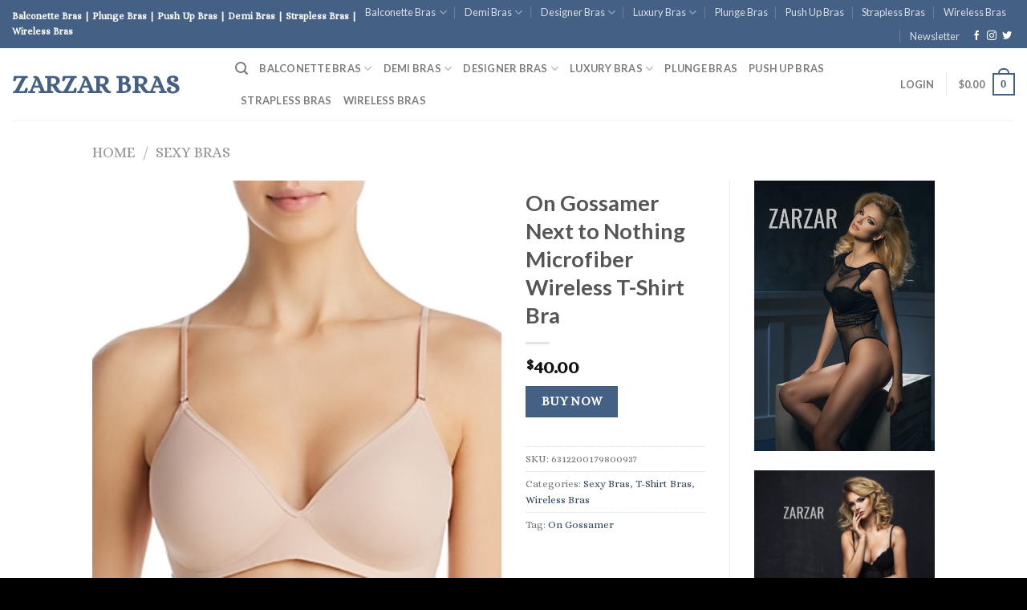

--- FILE ---
content_type: text/html; charset=UTF-8
request_url: https://bras.zarzar.com/bra/on-gossamer-next-to-nothing-microfiber-wireless-t-shirt-bra
body_size: 33141
content:
<!DOCTYPE html>
<!--[if IE 9 ]> <html lang="en-US" class="ie9 loading-site no-js"> <![endif]-->
<!--[if IE 8 ]> <html lang="en-US" class="ie8 loading-site no-js"> <![endif]-->
<!--[if (gte IE 9)|!(IE)]><!--><html lang="en-US" class="loading-site no-js"> <!--<![endif]-->
<head>
	<meta charset="UTF-8" />
	<link rel="profile" href="http://gmpg.org/xfn/11" />
	<link rel="pingback" href="https://bras.zarzar.com/xmlrpc.php" />

	<script>(function(html){html.className = html.className.replace(/\bno-js\b/,'js')})(document.documentElement);</script>
<title>On Gossamer Next to Nothing Microfiber Wireless T-Shirt Bra &#8211; ZARZAR Bras</title>
<meta name='robots' content='max-image-preview:large' />
	<style>img:is([sizes="auto" i], [sizes^="auto," i]) { contain-intrinsic-size: 3000px 1500px }</style>
	<meta name="viewport" content="width=device-width, initial-scale=1, maximum-scale=1" /><link rel='dns-prefetch' href='//www.googletagmanager.com' />
<link rel='dns-prefetch' href='//cdn.jsdelivr.net' />
<link rel='dns-prefetch' href='//fonts.googleapis.com' />
<link rel="alternate" type="application/rss+xml" title="ZARZAR Bras &raquo; Feed" href="https://bras.zarzar.com/feed" />
<link rel="alternate" type="application/rss+xml" title="ZARZAR Bras &raquo; Comments Feed" href="https://bras.zarzar.com/comments/feed" />
<link rel="prefetch" href="https://bras.zarzar.com/wp-content/themes/flatsome/assets/js/chunk.countup.fe2c1016.js" />
<link rel="prefetch" href="https://bras.zarzar.com/wp-content/themes/flatsome/assets/js/chunk.sticky-sidebar.a58a6557.js" />
<link rel="prefetch" href="https://bras.zarzar.com/wp-content/themes/flatsome/assets/js/chunk.tooltips.29144c1c.js" />
<link rel="prefetch" href="https://bras.zarzar.com/wp-content/themes/flatsome/assets/js/chunk.vendors-popups.947eca5c.js" />
<link rel="prefetch" href="https://bras.zarzar.com/wp-content/themes/flatsome/assets/js/chunk.vendors-slider.f0d2cbc9.js" />
<script type="text/javascript">
/* <![CDATA[ */
window._wpemojiSettings = {"baseUrl":"https:\/\/s.w.org\/images\/core\/emoji\/16.0.1\/72x72\/","ext":".png","svgUrl":"https:\/\/s.w.org\/images\/core\/emoji\/16.0.1\/svg\/","svgExt":".svg","source":{"concatemoji":"https:\/\/bras.zarzar.com\/wp-includes\/js\/wp-emoji-release.min.js?ver=6.8.3"}};
/*! This file is auto-generated */
!function(s,n){var o,i,e;function c(e){try{var t={supportTests:e,timestamp:(new Date).valueOf()};sessionStorage.setItem(o,JSON.stringify(t))}catch(e){}}function p(e,t,n){e.clearRect(0,0,e.canvas.width,e.canvas.height),e.fillText(t,0,0);var t=new Uint32Array(e.getImageData(0,0,e.canvas.width,e.canvas.height).data),a=(e.clearRect(0,0,e.canvas.width,e.canvas.height),e.fillText(n,0,0),new Uint32Array(e.getImageData(0,0,e.canvas.width,e.canvas.height).data));return t.every(function(e,t){return e===a[t]})}function u(e,t){e.clearRect(0,0,e.canvas.width,e.canvas.height),e.fillText(t,0,0);for(var n=e.getImageData(16,16,1,1),a=0;a<n.data.length;a++)if(0!==n.data[a])return!1;return!0}function f(e,t,n,a){switch(t){case"flag":return n(e,"\ud83c\udff3\ufe0f\u200d\u26a7\ufe0f","\ud83c\udff3\ufe0f\u200b\u26a7\ufe0f")?!1:!n(e,"\ud83c\udde8\ud83c\uddf6","\ud83c\udde8\u200b\ud83c\uddf6")&&!n(e,"\ud83c\udff4\udb40\udc67\udb40\udc62\udb40\udc65\udb40\udc6e\udb40\udc67\udb40\udc7f","\ud83c\udff4\u200b\udb40\udc67\u200b\udb40\udc62\u200b\udb40\udc65\u200b\udb40\udc6e\u200b\udb40\udc67\u200b\udb40\udc7f");case"emoji":return!a(e,"\ud83e\udedf")}return!1}function g(e,t,n,a){var r="undefined"!=typeof WorkerGlobalScope&&self instanceof WorkerGlobalScope?new OffscreenCanvas(300,150):s.createElement("canvas"),o=r.getContext("2d",{willReadFrequently:!0}),i=(o.textBaseline="top",o.font="600 32px Arial",{});return e.forEach(function(e){i[e]=t(o,e,n,a)}),i}function t(e){var t=s.createElement("script");t.src=e,t.defer=!0,s.head.appendChild(t)}"undefined"!=typeof Promise&&(o="wpEmojiSettingsSupports",i=["flag","emoji"],n.supports={everything:!0,everythingExceptFlag:!0},e=new Promise(function(e){s.addEventListener("DOMContentLoaded",e,{once:!0})}),new Promise(function(t){var n=function(){try{var e=JSON.parse(sessionStorage.getItem(o));if("object"==typeof e&&"number"==typeof e.timestamp&&(new Date).valueOf()<e.timestamp+604800&&"object"==typeof e.supportTests)return e.supportTests}catch(e){}return null}();if(!n){if("undefined"!=typeof Worker&&"undefined"!=typeof OffscreenCanvas&&"undefined"!=typeof URL&&URL.createObjectURL&&"undefined"!=typeof Blob)try{var e="postMessage("+g.toString()+"("+[JSON.stringify(i),f.toString(),p.toString(),u.toString()].join(",")+"));",a=new Blob([e],{type:"text/javascript"}),r=new Worker(URL.createObjectURL(a),{name:"wpTestEmojiSupports"});return void(r.onmessage=function(e){c(n=e.data),r.terminate(),t(n)})}catch(e){}c(n=g(i,f,p,u))}t(n)}).then(function(e){for(var t in e)n.supports[t]=e[t],n.supports.everything=n.supports.everything&&n.supports[t],"flag"!==t&&(n.supports.everythingExceptFlag=n.supports.everythingExceptFlag&&n.supports[t]);n.supports.everythingExceptFlag=n.supports.everythingExceptFlag&&!n.supports.flag,n.DOMReady=!1,n.readyCallback=function(){n.DOMReady=!0}}).then(function(){return e}).then(function(){var e;n.supports.everything||(n.readyCallback(),(e=n.source||{}).concatemoji?t(e.concatemoji):e.wpemoji&&e.twemoji&&(t(e.twemoji),t(e.wpemoji)))}))}((window,document),window._wpemojiSettings);
/* ]]> */
</script>
<style id='wp-emoji-styles-inline-css' type='text/css'>

	img.wp-smiley, img.emoji {
		display: inline !important;
		border: none !important;
		box-shadow: none !important;
		height: 1em !important;
		width: 1em !important;
		margin: 0 0.07em !important;
		vertical-align: -0.1em !important;
		background: none !important;
		padding: 0 !important;
	}
</style>
<style id='wp-block-library-inline-css' type='text/css'>
:root{--wp-admin-theme-color:#007cba;--wp-admin-theme-color--rgb:0,124,186;--wp-admin-theme-color-darker-10:#006ba1;--wp-admin-theme-color-darker-10--rgb:0,107,161;--wp-admin-theme-color-darker-20:#005a87;--wp-admin-theme-color-darker-20--rgb:0,90,135;--wp-admin-border-width-focus:2px;--wp-block-synced-color:#7a00df;--wp-block-synced-color--rgb:122,0,223;--wp-bound-block-color:var(--wp-block-synced-color)}@media (min-resolution:192dpi){:root{--wp-admin-border-width-focus:1.5px}}.wp-element-button{cursor:pointer}:root{--wp--preset--font-size--normal:16px;--wp--preset--font-size--huge:42px}:root .has-very-light-gray-background-color{background-color:#eee}:root .has-very-dark-gray-background-color{background-color:#313131}:root .has-very-light-gray-color{color:#eee}:root .has-very-dark-gray-color{color:#313131}:root .has-vivid-green-cyan-to-vivid-cyan-blue-gradient-background{background:linear-gradient(135deg,#00d084,#0693e3)}:root .has-purple-crush-gradient-background{background:linear-gradient(135deg,#34e2e4,#4721fb 50%,#ab1dfe)}:root .has-hazy-dawn-gradient-background{background:linear-gradient(135deg,#faaca8,#dad0ec)}:root .has-subdued-olive-gradient-background{background:linear-gradient(135deg,#fafae1,#67a671)}:root .has-atomic-cream-gradient-background{background:linear-gradient(135deg,#fdd79a,#004a59)}:root .has-nightshade-gradient-background{background:linear-gradient(135deg,#330968,#31cdcf)}:root .has-midnight-gradient-background{background:linear-gradient(135deg,#020381,#2874fc)}.has-regular-font-size{font-size:1em}.has-larger-font-size{font-size:2.625em}.has-normal-font-size{font-size:var(--wp--preset--font-size--normal)}.has-huge-font-size{font-size:var(--wp--preset--font-size--huge)}.has-text-align-center{text-align:center}.has-text-align-left{text-align:left}.has-text-align-right{text-align:right}#end-resizable-editor-section{display:none}.aligncenter{clear:both}.items-justified-left{justify-content:flex-start}.items-justified-center{justify-content:center}.items-justified-right{justify-content:flex-end}.items-justified-space-between{justify-content:space-between}.screen-reader-text{border:0;clip-path:inset(50%);height:1px;margin:-1px;overflow:hidden;padding:0;position:absolute;width:1px;word-wrap:normal!important}.screen-reader-text:focus{background-color:#ddd;clip-path:none;color:#444;display:block;font-size:1em;height:auto;left:5px;line-height:normal;padding:15px 23px 14px;text-decoration:none;top:5px;width:auto;z-index:100000}html :where(.has-border-color){border-style:solid}html :where([style*=border-top-color]){border-top-style:solid}html :where([style*=border-right-color]){border-right-style:solid}html :where([style*=border-bottom-color]){border-bottom-style:solid}html :where([style*=border-left-color]){border-left-style:solid}html :where([style*=border-width]){border-style:solid}html :where([style*=border-top-width]){border-top-style:solid}html :where([style*=border-right-width]){border-right-style:solid}html :where([style*=border-bottom-width]){border-bottom-style:solid}html :where([style*=border-left-width]){border-left-style:solid}html :where(img[class*=wp-image-]){height:auto;max-width:100%}:where(figure){margin:0 0 1em}html :where(.is-position-sticky){--wp-admin--admin-bar--position-offset:var(--wp-admin--admin-bar--height,0px)}@media screen and (max-width:600px){html :where(.is-position-sticky){--wp-admin--admin-bar--position-offset:0px}}
</style>
<style id='classic-theme-styles-inline-css' type='text/css'>
/*! This file is auto-generated */
.wp-block-button__link{color:#fff;background-color:#32373c;border-radius:9999px;box-shadow:none;text-decoration:none;padding:calc(.667em + 2px) calc(1.333em + 2px);font-size:1.125em}.wp-block-file__button{background:#32373c;color:#fff;text-decoration:none}
</style>
<link rel='stylesheet' id='dashicons-css' href='https://bras.zarzar.com/wp-includes/css/dashicons.min.css?ver=6.8.3' type='text/css' media='all' />
<link rel='stylesheet' id='post-views-counter-frontend-css' href='https://bras.zarzar.com/wp-content/plugins/post-views-counter/css/frontend.min.css?ver=1.5.3' type='text/css' media='all' />
<style id='woocommerce-inline-inline-css' type='text/css'>
.woocommerce form .form-row .required { visibility: visible; }
</style>
<link rel='stylesheet' id='brands-styles-css' href='https://bras.zarzar.com/wp-content/plugins/woocommerce/assets/css/brands.css?ver=9.8.3' type='text/css' media='all' />
<link rel='stylesheet' id='flatsome-main-css' href='https://bras.zarzar.com/wp-content/themes/flatsome/assets/css/flatsome.css?ver=3.15.6' type='text/css' media='all' />
<style id='flatsome-main-inline-css' type='text/css'>
@font-face {
				font-family: "fl-icons";
				font-display: block;
				src: url(https://bras.zarzar.com/wp-content/themes/flatsome/assets/css/icons/fl-icons.eot?v=3.15.6);
				src:
					url(https://bras.zarzar.com/wp-content/themes/flatsome/assets/css/icons/fl-icons.eot#iefix?v=3.15.6) format("embedded-opentype"),
					url(https://bras.zarzar.com/wp-content/themes/flatsome/assets/css/icons/fl-icons.woff2?v=3.15.6) format("woff2"),
					url(https://bras.zarzar.com/wp-content/themes/flatsome/assets/css/icons/fl-icons.ttf?v=3.15.6) format("truetype"),
					url(https://bras.zarzar.com/wp-content/themes/flatsome/assets/css/icons/fl-icons.woff?v=3.15.6) format("woff"),
					url(https://bras.zarzar.com/wp-content/themes/flatsome/assets/css/icons/fl-icons.svg?v=3.15.6#fl-icons) format("svg");
			}
</style>
<link rel='stylesheet' id='flatsome-shop-css' href='https://bras.zarzar.com/wp-content/themes/flatsome/assets/css/flatsome-shop.css?ver=3.15.6' type='text/css' media='all' />
<link rel='stylesheet' id='flatsome-style-css' href='https://bras.zarzar.com/wp-content/themes/flatsome/style.css?ver=3.15.6' type='text/css' media='all' />
<link rel='stylesheet' id='flatsome-googlefonts-css' href='//fonts.googleapis.com/css?family=Lato%3Aregular%2C700%2C700%7CAlice%3Aregular%2Cregular%7CDancing+Script%3Aregular%2C400&#038;display=swap&#038;ver=3.9' type='text/css' media='all' />
<script type="text/javascript" src="https://bras.zarzar.com/wp-includes/js/jquery/jquery.min.js?ver=3.7.1" id="jquery-core-js"></script>
<script type="text/javascript" src="https://bras.zarzar.com/wp-includes/js/jquery/jquery-migrate.min.js?ver=3.4.1" id="jquery-migrate-js"></script>
<script type="text/javascript" src="https://bras.zarzar.com/wp-content/plugins/woocommerce/assets/js/jquery-blockui/jquery.blockUI.min.js?ver=2.7.0-wc.9.8.3" id="jquery-blockui-js" defer="defer" data-wp-strategy="defer"></script>
<script type="text/javascript" id="wc-add-to-cart-js-extra">
/* <![CDATA[ */
var wc_add_to_cart_params = {"ajax_url":"\/wp-admin\/admin-ajax.php","wc_ajax_url":"\/?wc-ajax=%%endpoint%%","i18n_view_cart":"View cart","cart_url":"https:\/\/bras.zarzar.com\/cart","is_cart":"","cart_redirect_after_add":"no"};
/* ]]> */
</script>
<script type="text/javascript" src="https://bras.zarzar.com/wp-content/plugins/woocommerce/assets/js/frontend/add-to-cart.min.js?ver=9.8.3" id="wc-add-to-cart-js" defer="defer" data-wp-strategy="defer"></script>
<script type="text/javascript" id="wc-single-product-js-extra">
/* <![CDATA[ */
var wc_single_product_params = {"i18n_required_rating_text":"Please select a rating","i18n_rating_options":["1 of 5 stars","2 of 5 stars","3 of 5 stars","4 of 5 stars","5 of 5 stars"],"i18n_product_gallery_trigger_text":"View full-screen image gallery","review_rating_required":"yes","flexslider":{"rtl":false,"animation":"slide","smoothHeight":true,"directionNav":false,"controlNav":"thumbnails","slideshow":false,"animationSpeed":500,"animationLoop":false,"allowOneSlide":false},"zoom_enabled":"","zoom_options":[],"photoswipe_enabled":"","photoswipe_options":{"shareEl":false,"closeOnScroll":false,"history":false,"hideAnimationDuration":0,"showAnimationDuration":0},"flexslider_enabled":""};
/* ]]> */
</script>
<script type="text/javascript" src="https://bras.zarzar.com/wp-content/plugins/woocommerce/assets/js/frontend/single-product.min.js?ver=9.8.3" id="wc-single-product-js" defer="defer" data-wp-strategy="defer"></script>
<script type="text/javascript" src="https://bras.zarzar.com/wp-content/plugins/woocommerce/assets/js/js-cookie/js.cookie.min.js?ver=2.1.4-wc.9.8.3" id="js-cookie-js" defer="defer" data-wp-strategy="defer"></script>
<script type="text/javascript" id="woocommerce-js-extra">
/* <![CDATA[ */
var woocommerce_params = {"ajax_url":"\/wp-admin\/admin-ajax.php","wc_ajax_url":"\/?wc-ajax=%%endpoint%%","i18n_password_show":"Show password","i18n_password_hide":"Hide password"};
/* ]]> */
</script>
<script type="text/javascript" src="https://bras.zarzar.com/wp-content/plugins/woocommerce/assets/js/frontend/woocommerce.min.js?ver=9.8.3" id="woocommerce-js" defer="defer" data-wp-strategy="defer"></script>

<!-- Google tag (gtag.js) snippet added by Site Kit -->
<!-- Google Analytics snippet added by Site Kit -->
<script type="text/javascript" src="https://www.googletagmanager.com/gtag/js?id=GT-5D428F9" id="google_gtagjs-js" async></script>
<script type="text/javascript" id="google_gtagjs-js-after">
/* <![CDATA[ */
window.dataLayer = window.dataLayer || [];function gtag(){dataLayer.push(arguments);}
gtag("set","linker",{"domains":["bras.zarzar.com"]});
gtag("js", new Date());
gtag("set", "developer_id.dZTNiMT", true);
gtag("config", "GT-5D428F9");
/* ]]> */
</script>
<link rel="https://api.w.org/" href="https://bras.zarzar.com/wp-json/" /><link rel="alternate" title="JSON" type="application/json" href="https://bras.zarzar.com/wp-json/wp/v2/product/5211" /><link rel="EditURI" type="application/rsd+xml" title="RSD" href="https://bras.zarzar.com/xmlrpc.php?rsd" />
<meta name="generator" content="WordPress 6.8.3" />
<meta name="generator" content="WooCommerce 9.8.3" />
<link rel="canonical" href="https://bras.zarzar.com/bra/on-gossamer-next-to-nothing-microfiber-wireless-t-shirt-bra" />
<link rel='shortlink' href='https://bras.zarzar.com/?p=5211' />
<link rel="alternate" title="oEmbed (JSON)" type="application/json+oembed" href="https://bras.zarzar.com/wp-json/oembed/1.0/embed?url=https%3A%2F%2Fbras.zarzar.com%2Fbra%2Fon-gossamer-next-to-nothing-microfiber-wireless-t-shirt-bra" />
<link rel="alternate" title="oEmbed (XML)" type="text/xml+oembed" href="https://bras.zarzar.com/wp-json/oembed/1.0/embed?url=https%3A%2F%2Fbras.zarzar.com%2Fbra%2Fon-gossamer-next-to-nothing-microfiber-wireless-t-shirt-bra&#038;format=xml" />
<meta name="generator" content="Site Kit by Google 1.165.0" /><style>.bg{opacity: 0; transition: opacity 1s; -webkit-transition: opacity 1s;} .bg-loaded{opacity: 1;}</style><!--[if IE]><link rel="stylesheet" type="text/css" href="https://bras.zarzar.com/wp-content/themes/flatsome/assets/css/ie-fallback.css"><script src="//cdnjs.cloudflare.com/ajax/libs/html5shiv/3.6.1/html5shiv.js"></script><script>var head = document.getElementsByTagName('head')[0],style = document.createElement('style');style.type = 'text/css';style.styleSheet.cssText = ':before,:after{content:none !important';head.appendChild(style);setTimeout(function(){head.removeChild(style);}, 0);</script><script src="https://bras.zarzar.com/wp-content/themes/flatsome/assets/libs/ie-flexibility.js"></script><![endif]-->	<noscript><style>.woocommerce-product-gallery{ opacity: 1 !important; }</style></noscript>
	
<!-- Google AdSense meta tags added by Site Kit -->
<meta name="google-adsense-platform-account" content="ca-host-pub-2644536267352236">
<meta name="google-adsense-platform-domain" content="sitekit.withgoogle.com">
<!-- End Google AdSense meta tags added by Site Kit -->
<link rel="icon" href="https://bras.zarzar.com/wp-content/uploads/2020/09/cropped-ZARZAR-MODELS-Los-Angeles-scaled-1-32x32.jpg" sizes="32x32" />
<link rel="icon" href="https://bras.zarzar.com/wp-content/uploads/2020/09/cropped-ZARZAR-MODELS-Los-Angeles-scaled-1-192x192.jpg" sizes="192x192" />
<link rel="apple-touch-icon" href="https://bras.zarzar.com/wp-content/uploads/2020/09/cropped-ZARZAR-MODELS-Los-Angeles-scaled-1-180x180.jpg" />
<meta name="msapplication-TileImage" content="https://bras.zarzar.com/wp-content/uploads/2020/09/cropped-ZARZAR-MODELS-Los-Angeles-scaled-1-270x270.jpg" />
<style id="custom-css" type="text/css">:root {--primary-color: #446084;}.header-main{height: 90px}#logo img{max-height: 90px}#logo{width:248px;}.header-top{min-height: 30px}.transparent .header-main{height: 90px}.transparent #logo img{max-height: 90px}.has-transparent + .page-title:first-of-type,.has-transparent + #main > .page-title,.has-transparent + #main > div > .page-title,.has-transparent + #main .page-header-wrapper:first-of-type .page-title{padding-top: 120px;}.header.show-on-scroll,.stuck .header-main{height:70px!important}.stuck #logo img{max-height: 70px!important}.header-bottom {background-color: #f1f1f1}@media (max-width: 549px) {.header-main{height: 70px}#logo img{max-height: 70px}}.blog-wrapper{background-color: #ffffff;}/* Background Color */[data-icon-label]:after, .secondary.is-underline:hover,.secondary.is-outline:hover,.icon-label,.button.secondary:not(.is-outline),.button.alt:not(.is-outline), .badge-inner.on-sale, .button.checkout, .single_add_to_cart_button, .current .breadcrumb-step{ background-color:#446084; }[data-text-bg="secondary"]{background-color: #446084;}/* Color */.secondary.is-underline,.secondary.is-link, .secondary.is-outline,.stars a.active, .star-rating:before, .woocommerce-page .star-rating:before,.star-rating span:before, .color-secondary{color: #446084}/* Color !important */[data-text-color="secondary"]{color: #446084!important;}/* Border */.secondary.is-outline:hover{border-color:#446084}body{font-family:"Alice", sans-serif}body{font-weight: 0}.nav > li > a {font-family:"Lato", sans-serif;}.mobile-sidebar-levels-2 .nav > li > ul > li > a {font-family:"Lato", sans-serif;}.nav > li > a {font-weight: 700;}.mobile-sidebar-levels-2 .nav > li > ul > li > a {font-weight: 700;}h1,h2,h3,h4,h5,h6,.heading-font, .off-canvas-center .nav-sidebar.nav-vertical > li > a{font-family: "Lato", sans-serif;}h1,h2,h3,h4,h5,h6,.heading-font,.banner h1,.banner h2{font-weight: 700;}.alt-font{font-family: "Dancing Script", sans-serif;}.alt-font{font-weight: 400!important;}.has-equal-box-heights .box-image {padding-top: 100%;}@media screen and (min-width: 550px){.products .box-vertical .box-image{min-width: 400px!important;width: 400px!important;}}.absolute-footer, html{background-color: #000000}.page-title-small + main .product-container > .row{padding-top:0;}.label-new.menu-item > a:after{content:"New";}.label-hot.menu-item > a:after{content:"Hot";}.label-sale.menu-item > a:after{content:"Sale";}.label-popular.menu-item > a:after{content:"Popular";}</style>	
	<script data-ad-client="ca-pub-6805973098958875" async src="https://pagead2.googlesyndication.com/pagead/js/adsbygoogle.js"></script>
	
	<!-- Global site tag (gtag.js) - Google Ads: 1052478893 -->
<script async src="https://www.googletagmanager.com/gtag/js?id=AW-1052478893"></script>
<script>
  window.dataLayer = window.dataLayer || [];
  function gtag(){dataLayer.push(arguments);}
  gtag('js', new Date());

  gtag('config', 'AW-1052478893');
</script>


<!-- Event snippet for Website traffic conversion page -->
<script>
  gtag('event', 'conversion', {'send_to': 'AW-1052478893/KVyHCK2aj9ACEK2b7vUD'});
</script>

</head>

<body class="wp-singular product-template-default single single-product postid-5211 wp-theme-flatsome theme-flatsome woocommerce woocommerce-page woocommerce-no-js lightbox nav-dropdown-has-arrow nav-dropdown-has-shadow nav-dropdown-has-border has-lightbox">


<a class="skip-link screen-reader-text" href="#main">Skip to content</a>

<div id="wrapper">

	
	<header id="header" class="header header-full-width has-sticky sticky-jump">
		<div class="header-wrapper">
			<div id="top-bar" class="header-top hide-for-sticky nav-dark">
    <div class="flex-row container">
      <div class="flex-col hide-for-medium flex-left">
          <ul class="nav nav-left medium-nav-center nav-small  nav-divided">
              <li class="html custom html_topbar_left"><strong>Balconette Bras | Plunge Bras | Push Up Bras | Demi Bras | Strapless Bras | Wireless Bras</strong></li>          </ul>
      </div>

      <div class="flex-col hide-for-medium flex-center">
          <ul class="nav nav-center nav-small  nav-divided">
                        </ul>
      </div>

      <div class="flex-col hide-for-medium flex-right">
         <ul class="nav top-bar-nav nav-right nav-small  nav-divided">
              <li id="menu-item-1930" class="menu-item menu-item-type-post_type menu-item-object-page menu-item-has-children menu-item-1930 menu-item-design-default has-dropdown"><a href="https://bras.zarzar.com/balconette-bras" class="nav-top-link">Balconette Bras<i class="icon-angle-down" ></i></a>
<ul class="sub-menu nav-dropdown nav-dropdown-default">
	<li id="menu-item-5594" class="menu-item menu-item-type-post_type menu-item-object-page menu-item-5594"><a title="What Are Balconette Bras?" href="https://bras.zarzar.com/what-are-balconette-bras">What Are Balconette Bras?</a></li>
</ul>
</li>
<li id="menu-item-1927" class="menu-item menu-item-type-post_type menu-item-object-page menu-item-has-children menu-item-1927 menu-item-design-default has-dropdown"><a href="https://bras.zarzar.com/demi-bras" class="nav-top-link">Demi Bras<i class="icon-angle-down" ></i></a>
<ul class="sub-menu nav-dropdown nav-dropdown-default">
	<li id="menu-item-6044" class="menu-item menu-item-type-post_type menu-item-object-page menu-item-6044"><a title="What Are Demi Bras?" href="https://bras.zarzar.com/what-are-demi-bras">What Are Demi Bras?</a></li>
</ul>
</li>
<li id="menu-item-4397" class="menu-item menu-item-type-post_type menu-item-object-page menu-item-has-children menu-item-4397 menu-item-design-default has-dropdown"><a href="https://bras.zarzar.com/designer-bras" class="nav-top-link">Designer Bras<i class="icon-angle-down" ></i></a>
<ul class="sub-menu nav-dropdown nav-dropdown-default">
	<li id="menu-item-4743" class="image-column menu-item menu-item-type-custom menu-item-object-custom menu-item-4743"><a target="_blank" rel="noopener noreferrer" href="https://zarzarmodels.com" class="dropdown-image-column"><img width="180" height="480" src="https://zarzarmodels.com/wp-content/uploads/2022/10/ZARZAR-MODELS-New-York-Lingerie-Models-Top-Modeling-Agencies-In-New-York-For-Lingerie-Models-scaled.jpg" title="ZARZAR MODELS" alt="ZARZAR MODELS"/></a></li>
	<li id="menu-item-4563" class="menu-item menu-item-type-post_type menu-item-object-page menu-item-has-children menu-item-4563 nav-dropdown-col"><a href="https://bras.zarzar.com/sexy-bras">Sexy Bras</a>
	<ul class="sub-menu nav-column nav-dropdown-default">
		<li id="menu-item-4313" class="menu-item menu-item-type-post_type menu-item-object-page menu-item-4313"><a href="https://bras.zarzar.com/adore-me-bras">Adore Me Bras</a></li>
		<li id="menu-item-7604" class="menu-item menu-item-type-post_type menu-item-object-page menu-item-7604"><a title="Bralettes" href="https://bras.zarzar.com/bralettes">Bralettes</a></li>
		<li id="menu-item-8435" class="menu-item menu-item-type-custom menu-item-object-custom menu-item-8435"><a target="_blank" rel="noopener noreferrer" href="https://brunettelove.com">Brunette Love</a></li>
		<li id="menu-item-4038" class="menu-item menu-item-type-custom menu-item-object-custom menu-item-4038"><a target="_blank" rel="noopener noreferrer" href="https://www.kqzyfj.com/click-100724273-15581557?sid=ZARZAR-Leonisa-Push-Up-Bras&#038;url=https%3A%2F%2Fwww.leonisa.com%2Fcollections%2Fpush-up-bras">Leonisa Push-Up Bras</a></li>
	</ul>
</li>
	<li id="menu-item-4396" class="menu-item menu-item-type-post_type menu-item-object-page menu-item-has-children menu-item-4396 nav-dropdown-col"><a href="https://bras.zarzar.com/beautiful-luxury-bras-new-bra-styles">New Arrivals</a>
	<ul class="sub-menu nav-column nav-dropdown-default">
		<li id="menu-item-1925" class="menu-item menu-item-type-post_type menu-item-object-page menu-item-1925"><a href="https://bras.zarzar.com/full-coverage-bras">Full Coverage Bras</a></li>
		<li id="menu-item-4041" class="menu-item menu-item-type-custom menu-item-object-custom menu-item-4041"><a target="_blank" rel="noopener noreferrer" href="https://www.anrdoezrs.net/click-100724273-15590330?sid=ZARZAR-Macys-Bras&#038;url=https%3A%2F%2Fwww.macys.com%2Fshop%2Fwomens-clothing%2Fbras%2FBra_type%2FPush%2520Up%3Fid%3D55799">Macy&#8217;s Push-Up Bras</a></li>
		<li id="menu-item-7608" class="menu-item menu-item-type-post_type menu-item-object-page menu-item-7608"><a href="https://bras.zarzar.com/underwire-bras">Underwire Bras</a></li>
		<li id="menu-item-8433" class="menu-item menu-item-type-custom menu-item-object-custom menu-item-8433"><a title="Victoria&#8217;s Secret (Sponsored Ads)" target="_blank" rel="noopener noreferrer" href="https://amzn.to/4efqcB1">Victoria&#8217;s Secret (Sponsored)</a></li>
	</ul>
</li>
	<li id="menu-item-8259" class="menu-item menu-item-type-post_type menu-item-object-page menu-item-has-children menu-item-8259 nav-dropdown-col"><a href="https://bras.zarzar.com/sports-bras">Sports Bras</a>
	<ul class="sub-menu nav-column nav-dropdown-default">
		<li id="menu-item-8314" class="menu-item menu-item-type-post_type menu-item-object-page menu-item-8314"><a href="https://bras.zarzar.com/racerback-bras">Racerback Bras</a></li>
		<li id="menu-item-1926" class="menu-item menu-item-type-post_type menu-item-object-page menu-item-1926"><a href="https://bras.zarzar.com/t-shirt-bras">T-Shirt Bras</a></li>
		<li id="menu-item-4742" class="menu-item menu-item-type-post_type menu-item-object-page menu-item-4742"><a href="https://bras.zarzar.com/wacoal-bras">Wacoal Bras</a></li>
	</ul>
</li>
</ul>
</li>
<li id="menu-item-4383" class="menu-item menu-item-type-post_type menu-item-object-page menu-item-has-children menu-item-4383 menu-item-design-default has-dropdown"><a href="https://bras.zarzar.com/luxury-bras" class="nav-top-link">Luxury Bras<i class="icon-angle-down" ></i></a>
<ul class="sub-menu nav-dropdown nav-dropdown-default">
	<li id="menu-item-4744" class="image-column menu-item menu-item-type-custom menu-item-object-custom menu-item-4744"><a target="_blank" rel="noopener noreferrer" href="https://zarzarmodels.com" class="dropdown-image-column"><img width="180" height="480" src="https://zarzarmodels.com/wp-content/uploads/2022/10/ZARZAR-MODELS-Top-Modeling-Agencies-Los-Angeles-New-York-San-Diego-Las-Vegas-Miami-Orange-County-California-Fashion-Models-scaled.jpg" title="ZARZAR MODELS" alt="ZARZAR MODELS"/></a></li>
	<li id="menu-item-4745" class="menu-item menu-item-type-post_type menu-item-object-page menu-item-has-children menu-item-4745 nav-dropdown-col"><a href="https://bras.zarzar.com/luxury-bras">Luxury Bras</a>
	<ul class="sub-menu nav-column nav-dropdown-default">
		<li id="menu-item-4147" class="menu-item menu-item-type-custom menu-item-object-custom menu-item-4147"><a target="_blank" rel="noopener noreferrer" href="https://click.linksynergy.com/deeplink?id=RX*fsVrs674&#038;mid=13867&#038;murl=https://www.bloomingdales.com/shop/womens-apparel/lingerie-bras-panties-shapewear/Product_department/Bras?id=5566&#038;u1=ZARZAR-Bloomingdales-Bras">Bloomingdale&#8217;s Bras</a></li>
		<li id="menu-item-4531" class="menu-item menu-item-type-post_type menu-item-object-page menu-item-4531"><a href="https://bras.zarzar.com/calvin-klein-bras">Calvin Klein Bras</a></li>
		<li id="menu-item-4384" class="menu-item menu-item-type-post_type menu-item-object-page menu-item-4384"><a href="https://bras.zarzar.com/dkny-bras">DKNY Bras</a></li>
		<li id="menu-item-4741" class="menu-item menu-item-type-post_type menu-item-object-page menu-item-4741"><a href="https://bras.zarzar.com/la-perla-bras">La Perla Bras</a></li>
	</ul>
</li>
	<li id="menu-item-535" class="menu-item menu-item-type-custom menu-item-object-custom menu-item-has-children menu-item-535 nav-dropdown-col"><a target="_blank" rel="noopener noreferrer" href="https://zarzarfashion.com/bras">Bra Campaigns</a>
	<ul class="sub-menu nav-column nav-dropdown-default">
		<li id="menu-item-536" class="menu-item menu-item-type-custom menu-item-object-custom menu-item-536"><a href="https://zarzarfashion.com">ZARZAR FASHION</a></li>
		<li id="menu-item-126" class="menu-item menu-item-type-custom menu-item-object-custom menu-item-126"><a target="_blank" rel="noopener noreferrer" href="https://zarzarmodels.com">ZARZAR MODELS</a></li>
		<li id="menu-item-124" class="menu-item menu-item-type-custom menu-item-object-custom menu-item-124"><a target="_blank" rel="noopener noreferrer" href="https://tv.zarzarmodels.com">ZARZAR MODELS TV</a></li>
		<li id="menu-item-560" class="menu-item menu-item-type-custom menu-item-object-custom menu-item-560"><a target="_blank" rel="noopener noreferrer" href="https://zarzarfashion.com/swimwear-for-women-bikinis-for-women">ZARZAR SWIM</a></li>
	</ul>
</li>
</ul>
</li>
<li id="menu-item-1929" class="menu-item menu-item-type-post_type menu-item-object-page menu-item-1929 menu-item-design-default"><a href="https://bras.zarzar.com/plunge-bras" class="nav-top-link">Plunge Bras</a></li>
<li id="menu-item-1928" class="menu-item menu-item-type-post_type menu-item-object-page menu-item-1928 menu-item-design-default"><a href="https://bras.zarzar.com/push-up-bras" class="nav-top-link">Push Up Bras</a></li>
<li id="menu-item-1896" class="menu-item menu-item-type-post_type menu-item-object-page menu-item-1896 menu-item-design-default"><a href="https://bras.zarzar.com/strapless-bras" class="nav-top-link">Strapless Bras</a></li>
<li id="menu-item-1895" class="menu-item menu-item-type-post_type menu-item-object-page menu-item-1895 menu-item-design-default"><a href="https://bras.zarzar.com/wireless-bras" class="nav-top-link">Wireless Bras</a></li>
<li class="header-newsletter-item has-icon">

<a href="#header-newsletter-signup" class="tooltip "
  title="Sign up for our Newsletter">

  
      <span class="header-newsletter-title hide-for-medium">
      Newsletter    </span>
  </a>
	<div id="header-newsletter-signup"
	     class="lightbox-by-id lightbox-content mfp-hide lightbox-white "
	     style="max-width:700px ;padding:0px">
		
  <div class="banner has-hover" id="banner-283458067">
          <div class="banner-inner fill">
        <div class="banner-bg fill" >
            <div class="bg fill bg-fill "></div>
                        <div class="overlay"></div>            
	<div class="is-border is-dashed"
		style="border-color:rgba(255,255,255,.3);border-width:2px 2px 2px 2px;margin:10px;">
	</div>
                    </div>
		
        <div class="banner-layers container">
            <div class="fill banner-link"></div>               <div id="text-box-876853554" class="text-box banner-layer x10 md-x10 lg-x10 y50 md-y50 lg-y50 res-text">
                     <div data-animate="fadeInUp">           <div class="text-box-content text dark">
              
              <div class="text-inner text-left">
                  <h3 class="uppercase">Sign up for our Newsletter</h3><p class="lead">Sign up for our beautiful newsletter to get notified about our latest bra sales and sexy new bra styles.</p><iframe src="https://madmimi.com/signups/139039/iframe" scrolling="no" frameborder="0" height="543" style="max-width: 675px; width: 100%;"></iframe>              </div>
           </div>
       </div>                     
<style>
#text-box-876853554 {
  width: 60%;
}
#text-box-876853554 .text-box-content {
  font-size: 100%;
}
@media (min-width:550px) {
  #text-box-876853554 {
    width: 50%;
  }
}
</style>
    </div>
         </div>
      </div>

            
<style>
#banner-283458067 {
  padding-top: 600px;
}
#banner-283458067 .bg.bg-loaded {
  background-image: url(http://bras.zarzarfashion.com/wp-content/uploads/2020/09/Makeup-Primer-Tutorials-For-Fashion-Models-scaled.jpg);
}
#banner-283458067 .overlay {
  background-color: rgba(0,0,0,.4);
}
#banner-283458067 .ux-shape-divider--top svg {
  height: 150px;
  --divider-top-width: 100%;
}
#banner-283458067 .ux-shape-divider--bottom svg {
  height: 150px;
  --divider-width: 100%;
}
</style>
  </div>

	</div>
	
	</li>
<li class="html header-social-icons ml-0">
	<div class="social-icons follow-icons" ><a href="https://www.facebook.com/zarzarmodels" target="_blank" data-label="Facebook" rel="noopener noreferrer nofollow" class="icon plain facebook tooltip" title="Follow on Facebook" aria-label="Follow on Facebook"><i class="icon-facebook" ></i></a><a href="https://www.instagram.com/zarzarmodels" target="_blank" rel="noopener noreferrer nofollow" data-label="Instagram" class="icon plain  instagram tooltip" title="Follow on Instagram" aria-label="Follow on Instagram"><i class="icon-instagram" ></i></a><a href="https://twitter.com/zarzarmodels" target="_blank" data-label="Twitter" rel="noopener noreferrer nofollow" class="icon plain  twitter tooltip" title="Follow on Twitter" aria-label="Follow on Twitter"><i class="icon-twitter" ></i></a></div></li>          </ul>
      </div>

            <div class="flex-col show-for-medium flex-grow">
          <ul class="nav nav-center nav-small mobile-nav  nav-divided">
              <li class="html custom html_topbar_left"><strong>Balconette Bras | Plunge Bras | Push Up Bras | Demi Bras | Strapless Bras | Wireless Bras</strong></li>          </ul>
      </div>
      
    </div>
</div>
<div id="masthead" class="header-main ">
      <div class="header-inner flex-row container logo-left medium-logo-center" role="navigation">

          <!-- Logo -->
          <div id="logo" class="flex-col logo">
            
<!-- Header logo -->
<a href="https://bras.zarzar.com/" title="ZARZAR Bras - Balconette Bras | Plunge Bras | Push Up Bras | Beautiful Demi Bras | Strapless Bras | Wireless Bras" rel="home">
		ZARZAR Bras</a>
          </div>

          <!-- Mobile Left Elements -->
          <div class="flex-col show-for-medium flex-left">
            <ul class="mobile-nav nav nav-left ">
              <li class="nav-icon has-icon">
  		<a href="#" data-open="#main-menu" data-pos="left" data-bg="main-menu-overlay" data-color="" class="is-small" aria-label="Menu" aria-controls="main-menu" aria-expanded="false">
		
		  <i class="icon-menu" ></i>
		  		</a>
	</li>            </ul>
          </div>

          <!-- Left Elements -->
          <div class="flex-col hide-for-medium flex-left
            flex-grow">
            <ul class="header-nav header-nav-main nav nav-left  nav-uppercase" >
              <li class="header-search header-search-lightbox has-icon">
			<a href="#search-lightbox" aria-label="Search" data-open="#search-lightbox" data-focus="input.search-field"
		class="is-small">
		<i class="icon-search" style="font-size:16px;"></i></a>
			
	<div id="search-lightbox" class="mfp-hide dark text-center">
		<div class="searchform-wrapper ux-search-box relative form-flat is-large"><form role="search" method="get" class="searchform" action="https://bras.zarzar.com/">
	<div class="flex-row relative">
						<div class="flex-col flex-grow">
			<label class="screen-reader-text" for="woocommerce-product-search-field-0">Search for:</label>
			<input type="search" id="woocommerce-product-search-field-0" class="search-field mb-0" placeholder="Search ZARZAR® Bras &amp; Lingerie" value="" name="s" />
			<input type="hidden" name="post_type" value="product" />
					</div>
		<div class="flex-col">
			<button type="submit" value="Search" class="ux-search-submit submit-button secondary button icon mb-0" aria-label="Submit">
				<i class="icon-search" ></i>			</button>
		</div>
	</div>
	<div class="live-search-results text-left z-top"></div>
</form>
</div>	</div>
</li>
<li class="menu-item menu-item-type-post_type menu-item-object-page menu-item-has-children menu-item-1930 menu-item-design-default has-dropdown"><a href="https://bras.zarzar.com/balconette-bras" class="nav-top-link">Balconette Bras<i class="icon-angle-down" ></i></a>
<ul class="sub-menu nav-dropdown nav-dropdown-default">
	<li class="menu-item menu-item-type-post_type menu-item-object-page menu-item-5594"><a title="What Are Balconette Bras?" href="https://bras.zarzar.com/what-are-balconette-bras">What Are Balconette Bras?</a></li>
</ul>
</li>
<li class="menu-item menu-item-type-post_type menu-item-object-page menu-item-has-children menu-item-1927 menu-item-design-default has-dropdown"><a href="https://bras.zarzar.com/demi-bras" class="nav-top-link">Demi Bras<i class="icon-angle-down" ></i></a>
<ul class="sub-menu nav-dropdown nav-dropdown-default">
	<li class="menu-item menu-item-type-post_type menu-item-object-page menu-item-6044"><a title="What Are Demi Bras?" href="https://bras.zarzar.com/what-are-demi-bras">What Are Demi Bras?</a></li>
</ul>
</li>
<li class="menu-item menu-item-type-post_type menu-item-object-page menu-item-has-children menu-item-4397 menu-item-design-default has-dropdown"><a href="https://bras.zarzar.com/designer-bras" class="nav-top-link">Designer Bras<i class="icon-angle-down" ></i></a>
<ul class="sub-menu nav-dropdown nav-dropdown-default">
	<li class="image-column menu-item menu-item-type-custom menu-item-object-custom menu-item-4743"><a target="_blank" rel="noopener noreferrer" href="https://zarzarmodels.com" class="dropdown-image-column"><img width="180" height="480" src="https://zarzarmodels.com/wp-content/uploads/2022/10/ZARZAR-MODELS-New-York-Lingerie-Models-Top-Modeling-Agencies-In-New-York-For-Lingerie-Models-scaled.jpg" title="ZARZAR MODELS" alt="ZARZAR MODELS"/></a></li>
	<li class="menu-item menu-item-type-post_type menu-item-object-page menu-item-has-children menu-item-4563 nav-dropdown-col"><a href="https://bras.zarzar.com/sexy-bras">Sexy Bras</a>
	<ul class="sub-menu nav-column nav-dropdown-default">
		<li class="menu-item menu-item-type-post_type menu-item-object-page menu-item-4313"><a href="https://bras.zarzar.com/adore-me-bras">Adore Me Bras</a></li>
		<li class="menu-item menu-item-type-post_type menu-item-object-page menu-item-7604"><a title="Bralettes" href="https://bras.zarzar.com/bralettes">Bralettes</a></li>
		<li class="menu-item menu-item-type-custom menu-item-object-custom menu-item-8435"><a target="_blank" rel="noopener noreferrer" href="https://brunettelove.com">Brunette Love</a></li>
		<li class="menu-item menu-item-type-custom menu-item-object-custom menu-item-4038"><a target="_blank" rel="noopener noreferrer" href="https://www.kqzyfj.com/click-100724273-15581557?sid=ZARZAR-Leonisa-Push-Up-Bras&#038;url=https%3A%2F%2Fwww.leonisa.com%2Fcollections%2Fpush-up-bras">Leonisa Push-Up Bras</a></li>
	</ul>
</li>
	<li class="menu-item menu-item-type-post_type menu-item-object-page menu-item-has-children menu-item-4396 nav-dropdown-col"><a href="https://bras.zarzar.com/beautiful-luxury-bras-new-bra-styles">New Arrivals</a>
	<ul class="sub-menu nav-column nav-dropdown-default">
		<li class="menu-item menu-item-type-post_type menu-item-object-page menu-item-1925"><a href="https://bras.zarzar.com/full-coverage-bras">Full Coverage Bras</a></li>
		<li class="menu-item menu-item-type-custom menu-item-object-custom menu-item-4041"><a target="_blank" rel="noopener noreferrer" href="https://www.anrdoezrs.net/click-100724273-15590330?sid=ZARZAR-Macys-Bras&#038;url=https%3A%2F%2Fwww.macys.com%2Fshop%2Fwomens-clothing%2Fbras%2FBra_type%2FPush%2520Up%3Fid%3D55799">Macy&#8217;s Push-Up Bras</a></li>
		<li class="menu-item menu-item-type-post_type menu-item-object-page menu-item-7608"><a href="https://bras.zarzar.com/underwire-bras">Underwire Bras</a></li>
		<li class="menu-item menu-item-type-custom menu-item-object-custom menu-item-8433"><a title="Victoria&#8217;s Secret (Sponsored Ads)" target="_blank" rel="noopener noreferrer" href="https://amzn.to/4efqcB1">Victoria&#8217;s Secret (Sponsored)</a></li>
	</ul>
</li>
	<li class="menu-item menu-item-type-post_type menu-item-object-page menu-item-has-children menu-item-8259 nav-dropdown-col"><a href="https://bras.zarzar.com/sports-bras">Sports Bras</a>
	<ul class="sub-menu nav-column nav-dropdown-default">
		<li class="menu-item menu-item-type-post_type menu-item-object-page menu-item-8314"><a href="https://bras.zarzar.com/racerback-bras">Racerback Bras</a></li>
		<li class="menu-item menu-item-type-post_type menu-item-object-page menu-item-1926"><a href="https://bras.zarzar.com/t-shirt-bras">T-Shirt Bras</a></li>
		<li class="menu-item menu-item-type-post_type menu-item-object-page menu-item-4742"><a href="https://bras.zarzar.com/wacoal-bras">Wacoal Bras</a></li>
	</ul>
</li>
</ul>
</li>
<li class="menu-item menu-item-type-post_type menu-item-object-page menu-item-has-children menu-item-4383 menu-item-design-default has-dropdown"><a href="https://bras.zarzar.com/luxury-bras" class="nav-top-link">Luxury Bras<i class="icon-angle-down" ></i></a>
<ul class="sub-menu nav-dropdown nav-dropdown-default">
	<li class="image-column menu-item menu-item-type-custom menu-item-object-custom menu-item-4744"><a target="_blank" rel="noopener noreferrer" href="https://zarzarmodels.com" class="dropdown-image-column"><img width="180" height="480" src="https://zarzarmodels.com/wp-content/uploads/2022/10/ZARZAR-MODELS-Top-Modeling-Agencies-Los-Angeles-New-York-San-Diego-Las-Vegas-Miami-Orange-County-California-Fashion-Models-scaled.jpg" title="ZARZAR MODELS" alt="ZARZAR MODELS"/></a></li>
	<li class="menu-item menu-item-type-post_type menu-item-object-page menu-item-has-children menu-item-4745 nav-dropdown-col"><a href="https://bras.zarzar.com/luxury-bras">Luxury Bras</a>
	<ul class="sub-menu nav-column nav-dropdown-default">
		<li class="menu-item menu-item-type-custom menu-item-object-custom menu-item-4147"><a target="_blank" rel="noopener noreferrer" href="https://click.linksynergy.com/deeplink?id=RX*fsVrs674&#038;mid=13867&#038;murl=https://www.bloomingdales.com/shop/womens-apparel/lingerie-bras-panties-shapewear/Product_department/Bras?id=5566&#038;u1=ZARZAR-Bloomingdales-Bras">Bloomingdale&#8217;s Bras</a></li>
		<li class="menu-item menu-item-type-post_type menu-item-object-page menu-item-4531"><a href="https://bras.zarzar.com/calvin-klein-bras">Calvin Klein Bras</a></li>
		<li class="menu-item menu-item-type-post_type menu-item-object-page menu-item-4384"><a href="https://bras.zarzar.com/dkny-bras">DKNY Bras</a></li>
		<li class="menu-item menu-item-type-post_type menu-item-object-page menu-item-4741"><a href="https://bras.zarzar.com/la-perla-bras">La Perla Bras</a></li>
	</ul>
</li>
	<li class="menu-item menu-item-type-custom menu-item-object-custom menu-item-has-children menu-item-535 nav-dropdown-col"><a target="_blank" rel="noopener noreferrer" href="https://zarzarfashion.com/bras">Bra Campaigns</a>
	<ul class="sub-menu nav-column nav-dropdown-default">
		<li class="menu-item menu-item-type-custom menu-item-object-custom menu-item-536"><a href="https://zarzarfashion.com">ZARZAR FASHION</a></li>
		<li class="menu-item menu-item-type-custom menu-item-object-custom menu-item-126"><a target="_blank" rel="noopener noreferrer" href="https://zarzarmodels.com">ZARZAR MODELS</a></li>
		<li class="menu-item menu-item-type-custom menu-item-object-custom menu-item-124"><a target="_blank" rel="noopener noreferrer" href="https://tv.zarzarmodels.com">ZARZAR MODELS TV</a></li>
		<li class="menu-item menu-item-type-custom menu-item-object-custom menu-item-560"><a target="_blank" rel="noopener noreferrer" href="https://zarzarfashion.com/swimwear-for-women-bikinis-for-women">ZARZAR SWIM</a></li>
	</ul>
</li>
</ul>
</li>
<li class="menu-item menu-item-type-post_type menu-item-object-page menu-item-1929 menu-item-design-default"><a href="https://bras.zarzar.com/plunge-bras" class="nav-top-link">Plunge Bras</a></li>
<li class="menu-item menu-item-type-post_type menu-item-object-page menu-item-1928 menu-item-design-default"><a href="https://bras.zarzar.com/push-up-bras" class="nav-top-link">Push Up Bras</a></li>
<li class="menu-item menu-item-type-post_type menu-item-object-page menu-item-1896 menu-item-design-default"><a href="https://bras.zarzar.com/strapless-bras" class="nav-top-link">Strapless Bras</a></li>
<li class="menu-item menu-item-type-post_type menu-item-object-page menu-item-1895 menu-item-design-default"><a href="https://bras.zarzar.com/wireless-bras" class="nav-top-link">Wireless Bras</a></li>
            </ul>
          </div>

          <!-- Right Elements -->
          <div class="flex-col hide-for-medium flex-right">
            <ul class="header-nav header-nav-main nav nav-right  nav-uppercase">
              <li class="account-item has-icon
    "
>

<a href="https://bras.zarzar.com/my-account"
    class="nav-top-link nav-top-not-logged-in "
    data-open="#login-form-popup"  >
    <span>
    Login      </span>
  
</a>



</li>
<li class="header-divider"></li><li class="cart-item has-icon has-dropdown">

<a href="https://bras.zarzar.com/cart" title="Cart" class="header-cart-link is-small">


<span class="header-cart-title">
          <span class="cart-price"><span class="woocommerce-Price-amount amount"><bdi><span class="woocommerce-Price-currencySymbol">&#36;</span>0.00</bdi></span></span>
  </span>

    <span class="cart-icon image-icon">
    <strong>0</strong>
  </span>
  </a>

 <ul class="nav-dropdown nav-dropdown-default">
    <li class="html widget_shopping_cart">
      <div class="widget_shopping_cart_content">
        

	<p class="woocommerce-mini-cart__empty-message">No products in the cart.</p>


      </div>
    </li>
     </ul>

</li>
            </ul>
          </div>

          <!-- Mobile Right Elements -->
          <div class="flex-col show-for-medium flex-right">
            <ul class="mobile-nav nav nav-right ">
              <li class="cart-item has-icon">

      <a href="https://bras.zarzar.com/cart" class="header-cart-link off-canvas-toggle nav-top-link is-small" data-open="#cart-popup" data-class="off-canvas-cart" title="Cart" data-pos="right">
  
    <span class="cart-icon image-icon">
    <strong>0</strong>
  </span>
  </a>


  <!-- Cart Sidebar Popup -->
  <div id="cart-popup" class="mfp-hide widget_shopping_cart">
  <div class="cart-popup-inner inner-padding">
      <div class="cart-popup-title text-center">
          <h4 class="uppercase">Cart</h4>
          <div class="is-divider"></div>
      </div>
      <div class="widget_shopping_cart_content">
          

	<p class="woocommerce-mini-cart__empty-message">No products in the cart.</p>


      </div>
             <div class="cart-sidebar-content relative"></div>  </div>
  </div>

</li>
            </ul>
          </div>

      </div>
     
            <div class="container"><div class="top-divider full-width"></div></div>
      </div>
<div class="header-bg-container fill"><div class="header-bg-image fill"></div><div class="header-bg-color fill"></div></div>		</div>
	</header>

	<div class="page-title shop-page-title product-page-title">
	<div class="page-title-inner flex-row medium-flex-wrap container">
	  <div class="flex-col flex-grow medium-text-center">
	  		<div class="is-large">
	<nav class="woocommerce-breadcrumb breadcrumbs uppercase"><a href="https://bras.zarzar.com">Home</a> <span class="divider">&#47;</span> <a href="https://bras.zarzar.com/bra-style/sexy-bras">Sexy Bras</a></nav></div>
	  </div>
	  
	   <div class="flex-col medium-text-center">
		   		   </div>
	</div>
</div>

	<main id="main" class="">

	<div class="shop-container">
		
			<div class="container">
	<div class="woocommerce-notices-wrapper"></div></div>
<div id="product-5211" class="product type-product post-5211 status-publish first instock product_cat-sexy-bras product_cat-t-shirt-bras product_cat-wireless-bras product_tag-on-gossamer has-post-thumbnail shipping-taxable product-type-external">
	<div class="product-container">
<div class="product-main">
<div class="row mb-0 content-row">


	<div class="product-gallery large-6 col">
	
<div class="product-images relative mb-half has-hover woocommerce-product-gallery woocommerce-product-gallery--with-images woocommerce-product-gallery--columns-4 images" data-columns="4">

  <div class="badge-container is-larger absolute left top z-1">
</div>

  <div class="image-tools absolute top show-on-hover right z-3">
      </div>

  <figure class="woocommerce-product-gallery__wrapper product-gallery-slider slider slider-nav-small mb-half has-image-zoom"
        data-flickity-options='{
                "cellAlign": "center",
                "wrapAround": true,
                "autoPlay": false,
                "prevNextButtons":true,
                "adaptiveHeight": true,
                "imagesLoaded": true,
                "lazyLoad": 1,
                "dragThreshold" : 15,
                "pageDots": false,
                "rightToLeft": false       }'>
    <div data-thumb="https://bras.zarzar.com/wp-content/uploads/2023/12/On-Gossamer-Next-to-Nothing-Microfiber-Wireless-T-Shirt-Bra-100x100.jpg" data-thumb-alt="On Gossamer Next to Nothing Microfiber Wireless T-Shirt Bra" class="woocommerce-product-gallery__image slide first"><a href="https://bras.zarzar.com/wp-content/uploads/2023/12/On-Gossamer-Next-to-Nothing-Microfiber-Wireless-T-Shirt-Bra.jpg"><img width="300" height="375" src="https://bras.zarzar.com/wp-content/uploads/2023/12/On-Gossamer-Next-to-Nothing-Microfiber-Wireless-T-Shirt-Bra.jpg" class="wp-post-image skip-lazy" alt="On Gossamer Next to Nothing Microfiber Wireless T-Shirt Bra" title="On Gossamer Next to Nothing Microfiber Wireless T-Shirt Bra" data-caption="On Gossamer Next to Nothing Microfiber Wireless T-Shirt Bra" data-src="https://bras.zarzar.com/wp-content/uploads/2023/12/On-Gossamer-Next-to-Nothing-Microfiber-Wireless-T-Shirt-Bra.jpg" data-large_image="https://bras.zarzar.com/wp-content/uploads/2023/12/On-Gossamer-Next-to-Nothing-Microfiber-Wireless-T-Shirt-Bra.jpg" data-large_image_width="300" data-large_image_height="375" decoding="async" fetchpriority="high" srcset="https://bras.zarzar.com/wp-content/uploads/2023/12/On-Gossamer-Next-to-Nothing-Microfiber-Wireless-T-Shirt-Bra.jpg 300w, https://bras.zarzar.com/wp-content/uploads/2023/12/On-Gossamer-Next-to-Nothing-Microfiber-Wireless-T-Shirt-Bra-240x300.jpg 240w" sizes="(max-width: 300px) 100vw, 300px" /></a></div>  </figure>

  <div class="image-tools absolute bottom left z-3">
        <a href="#product-zoom" class="zoom-button button is-outline circle icon tooltip hide-for-small" title="Zoom">
      <i class="icon-expand" ></i>    </a>
   </div>
</div>

	</div>

	<div class="product-info summary col-fit col-divided col entry-summary product-summary">

		<h1 class="product-title product_title entry-title">
	On Gossamer Next to Nothing Microfiber Wireless T-Shirt Bra</h1>

	<div class="is-divider small"></div>
<div class="price-wrapper">
	<p class="price product-page-price ">
  <span class="woocommerce-Price-amount amount"><bdi><span class="woocommerce-Price-currencySymbol">&#36;</span>40.00</bdi></span></p>
</div>



<p class="cart">
    <a href="https://click.linksynergy.com/link?id=RX*fsVrs674&#038;offerid=1170371.89129222692&#038;type=15&#038;murl=https%3A%2F%2Fwww.bloomingdales.com%2Fshop%2Fproduct%2Fon-gossamer-next-to-nothing-microfiber-wireless-t-shirt-bra%3FID%3D3214285%26PartnerID%3DLINKSHARE%26cm_mmc%3DLINKSHARE-_-n-_-n-_-n"
       rel="nofollow"
       target="_blank"
       class="single_add_to_cart_button button alt">Buy Now</a>
</p>


<div class="product_meta">

	
	
		<span class="sku_wrapper">SKU: <span class="sku">6312200179800937</span></span>

	
	<span class="posted_in">Categories: <a href="https://bras.zarzar.com/bra-style/sexy-bras" rel="tag">Sexy Bras</a>, <a href="https://bras.zarzar.com/bra-style/t-shirt-bras" rel="tag">T-Shirt Bras</a>, <a href="https://bras.zarzar.com/bra-style/wireless-bras" rel="tag">Wireless Bras</a></span>
	<span class="tagged_as">Tag: <a href="https://bras.zarzar.com/bra-brand/on-gossamer" rel="tag">On Gossamer</a></span>
	
</div>

	</div>

	<div id="product-sidebar" class="col large-3 hide-for-medium ">
		
		<aside id="block_widget-3" class="widget block_widget">
		
		<a href="https://zarzarfashion.com/bras" target="_blank" rel="noopener">
<img src="https://zarzarmodels.com/wp-content/uploads/2022/10/ZARZAR-MODELS-New-York-Lingerie-Models-Top-Modeling-Agencies-In-New-York-For-Lingerie-Models-scaled.jpg" alt="ZARZAR FASHION" width="100%" height="100%">
</a>

		</aside>
		
		<aside id="block_widget-9" class="widget block_widget">
		
		<a href="https://www.anrdoezrs.net/click-100724273-15590330?sid=ZARZAR-Macys-Bras&url=https%3A%2F%2Fwww.macys.com%2Fshop%2Fwomens-clothing%2Fbras%2FBra_type%2FPush%2520Up%3Fid%3D55799" target="_blank" rel="noopener">
<img src="https://zarzarmodels.com/wp-content/uploads/2020/08/ZARZAR-FASHION-Beautiful-Lingerie-For-Women-Beautiful-Blonde-Fashion-Model-Modeling-In-Sexy-Lingerie-2048x1367.jpg" alt="ZARZAR FASHION" width="100%" height="100%">
</a>
		</aside>
		
		<aside id="block_widget-11" class="widget block_widget">
		
		<a href="https://click.linksynergy.com/deeplink?id=RX*fsVrs674&mid=13867&murl=https://www.bloomingdales.com/shop/womens-apparel/lingerie-bras-panties-shapewear/Product_department/Bras?id=5566&u1=ZARZAR-Bloomingdales-Bras" target="_blank" rel="noopener">
<img src="https://zarzarfashion.com/wp-content/uploads/2020/01/ZARZAR-FASHION-Beautiful-Fashion-Model-Modeling-In-Sexy-Lingerie-Bras-Panties-For-Women-2048x1367.jpg" alt="ZARZAR FASHION" width="100%" height="100%">
</a>

		</aside>
			</div>

</div>
</div>

<div class="product-footer">
	<div class="container">
		
	<div class="woocommerce-tabs wc-tabs-wrapper container tabbed-content">
		<ul class="tabs wc-tabs product-tabs small-nav-collapse nav nav-uppercase nav-line nav-left" role="tablist">
							<li class="description_tab active" id="tab-title-description" role="tab" aria-controls="tab-description">
					<a href="#tab-description">
						Description					</a>
				</li>
									</ul>
		<div class="tab-panels">
							<div class="woocommerce-Tabs-panel woocommerce-Tabs-panel--description panel entry-content active" id="tab-description" role="tabpanel" aria-labelledby="tab-title-description">
										

<p>On Gossamer Next to Nothing Microfiber Wireless T-Shirt Bra-Women</p>
				</div>
							
					</div>
	</div>


	<div class="related related-products-wrapper product-section">

					<h3 class="product-section-title container-width product-section-title-related pt-half pb-half uppercase">
				Related products			</h3>
		

	
  
    <div class="row has-equal-box-heights equalize-box large-columns-4 medium-columns-3 small-columns-2 row-small slider row-slider slider-nav-reveal slider-nav-push"  data-flickity-options='{"imagesLoaded": true, "groupCells": "100%", "dragThreshold" : 5, "cellAlign": "left","wrapAround": true,"prevNextButtons": true,"percentPosition": true,"pageDots": false, "rightToLeft": false, "autoPlay" : false}'>

  
		<div class="product-small col has-hover product type-product post-322 status-publish instock product_cat-sexy-bras product_tag-leonisa-bras has-post-thumbnail shipping-taxable product-type-external">
	<div class="col-inner">
	
<div class="badge-container absolute left top z-1">
</div>
	<div class="product-small box ">
		<div class="box-image">
			<div class="image-fade_in_back">
				<a href="https://bras.zarzar.com/bra/back-support-posture-corrector-wireless-bra-multi-functional" aria-label="Back Support Posture Corrector Wireless Bra - Multi/Functional">
					<img width="400" height="500" src="https://bras.zarzar.com/wp-content/uploads/2020/09/011473_000_1200x1500_nueva_1-400x500.jpg" class="attachment-woocommerce_thumbnail size-woocommerce_thumbnail" alt="Back Support Posture Corrector Wireless Bra - Multi/Functional" decoding="async" srcset="https://bras.zarzar.com/wp-content/uploads/2020/09/011473_000_1200x1500_nueva_1-400x500.jpg 400w, https://bras.zarzar.com/wp-content/uploads/2020/09/011473_000_1200x1500_nueva_1-700x875.jpg 700w, https://bras.zarzar.com/wp-content/uploads/2020/09/011473_000_1200x1500_nueva_1-240x300.jpg 240w, https://bras.zarzar.com/wp-content/uploads/2020/09/011473_000_1200x1500_nueva_1-819x1024.jpg 819w, https://bras.zarzar.com/wp-content/uploads/2020/09/011473_000_1200x1500_nueva_1-768x960.jpg 768w, https://bras.zarzar.com/wp-content/uploads/2020/09/011473_000_1200x1500_nueva_1.jpg 1200w" sizes="(max-width: 400px) 100vw, 400px" />				</a>
			</div>
			<div class="image-tools is-small top right show-on-hover">
							</div>
			<div class="image-tools is-small hide-for-small bottom left show-on-hover">
							</div>
			<div class="image-tools grid-tools text-center hide-for-small bottom hover-slide-in show-on-hover">
				  <a class="quick-view" data-prod="322" href="#quick-view">Quick View</a>			</div>
					</div>

		<div class="box-text box-text-products">
			<div class="title-wrapper">		<p class="category uppercase is-smaller no-text-overflow product-cat op-7">
			Sexy Bras		</p>
	<p class="name product-title woocommerce-loop-product__title"><a href="https://bras.zarzar.com/bra/back-support-posture-corrector-wireless-bra-multi-functional" class="woocommerce-LoopProduct-link woocommerce-loop-product__link">Back Support Posture Corrector Wireless Bra &#8211; Multi/Functional</a></p></div><div class="price-wrapper">
	<span class="price"><span class="woocommerce-Price-amount amount"><bdi><span class="woocommerce-Price-currencySymbol">&#36;</span>45.00</bdi></span></span>
</div>		</div>
	</div>
		</div>
</div><div class="product-small col has-hover product type-product post-370 status-publish instock product_cat-sexy-bras has-post-thumbnail shipping-taxable product-type-external">
	<div class="col-inner">
	
<div class="badge-container absolute left top z-1">
</div>
	<div class="product-small box ">
		<div class="box-image">
			<div class="image-fade_in_back">
				<a href="https://bras.zarzar.com/bra/retro-full-coverage-bra-with-natural-push-up-2" aria-label="Retro Full Coverage Bra with Natural Push Up">
					<img width="400" height="500" src="https://bras.zarzar.com/wp-content/uploads/2020/09/011901_802_1200x1500_nueva_1-400x500.jpg" class="attachment-woocommerce_thumbnail size-woocommerce_thumbnail" alt="Retro Full Coverage Bra with Natural Push Up" decoding="async" srcset="https://bras.zarzar.com/wp-content/uploads/2020/09/011901_802_1200x1500_nueva_1-400x500.jpg 400w, https://bras.zarzar.com/wp-content/uploads/2020/09/011901_802_1200x1500_nueva_1-700x875.jpg 700w, https://bras.zarzar.com/wp-content/uploads/2020/09/011901_802_1200x1500_nueva_1-240x300.jpg 240w, https://bras.zarzar.com/wp-content/uploads/2020/09/011901_802_1200x1500_nueva_1-819x1024.jpg 819w, https://bras.zarzar.com/wp-content/uploads/2020/09/011901_802_1200x1500_nueva_1-768x960.jpg 768w, https://bras.zarzar.com/wp-content/uploads/2020/09/011901_802_1200x1500_nueva_1.jpg 1200w" sizes="(max-width: 400px) 100vw, 400px" />				</a>
			</div>
			<div class="image-tools is-small top right show-on-hover">
							</div>
			<div class="image-tools is-small hide-for-small bottom left show-on-hover">
							</div>
			<div class="image-tools grid-tools text-center hide-for-small bottom hover-slide-in show-on-hover">
				  <a class="quick-view" data-prod="370" href="#quick-view">Quick View</a>			</div>
					</div>

		<div class="box-text box-text-products">
			<div class="title-wrapper">		<p class="category uppercase is-smaller no-text-overflow product-cat op-7">
			Sexy Bras		</p>
	<p class="name product-title woocommerce-loop-product__title"><a href="https://bras.zarzar.com/bra/retro-full-coverage-bra-with-natural-push-up-2" class="woocommerce-LoopProduct-link woocommerce-loop-product__link">Retro Full Coverage Bra with Natural Push Up</a></p></div><div class="price-wrapper">
	<span class="price"><span class="woocommerce-Price-amount amount"><bdi><span class="woocommerce-Price-currencySymbol">&#36;</span>45.00</bdi></span></span>
</div>		</div>
	</div>
		</div>
</div><div class="product-small col has-hover product type-product post-388 status-publish last instock product_cat-sexy-bras product_tag-leonisa-bras has-post-thumbnail shipping-taxable product-type-external">
	<div class="col-inner">
	
<div class="badge-container absolute left top z-1">
</div>
	<div class="product-small box ">
		<div class="box-image">
			<div class="image-fade_in_back">
				<a href="https://bras.zarzar.com/bra/incredible-slimming-push-up-bra" aria-label="Incredible Slimming Push-Up Bra">
					<img width="400" height="500" src="https://bras.zarzar.com/wp-content/uploads/2020/09/011966_000_1200x1500_nueva_1-400x500.jpg" class="attachment-woocommerce_thumbnail size-woocommerce_thumbnail" alt="Incredible Slimming Push-Up Bra" decoding="async" loading="lazy" srcset="https://bras.zarzar.com/wp-content/uploads/2020/09/011966_000_1200x1500_nueva_1-400x500.jpg 400w, https://bras.zarzar.com/wp-content/uploads/2020/09/011966_000_1200x1500_nueva_1-700x875.jpg 700w, https://bras.zarzar.com/wp-content/uploads/2020/09/011966_000_1200x1500_nueva_1-240x300.jpg 240w, https://bras.zarzar.com/wp-content/uploads/2020/09/011966_000_1200x1500_nueva_1-819x1024.jpg 819w, https://bras.zarzar.com/wp-content/uploads/2020/09/011966_000_1200x1500_nueva_1-768x960.jpg 768w, https://bras.zarzar.com/wp-content/uploads/2020/09/011966_000_1200x1500_nueva_1.jpg 1200w" sizes="auto, (max-width: 400px) 100vw, 400px" /><img width="400" height="500" src="https://bras.zarzar.com/wp-content/uploads/2020/09/011966_000_1200x1500_nueva_2-400x500.jpg" class="show-on-hover absolute fill hide-for-small back-image" alt="" decoding="async" loading="lazy" srcset="https://bras.zarzar.com/wp-content/uploads/2020/09/011966_000_1200x1500_nueva_2-400x500.jpg 400w, https://bras.zarzar.com/wp-content/uploads/2020/09/011966_000_1200x1500_nueva_2-700x875.jpg 700w, https://bras.zarzar.com/wp-content/uploads/2020/09/011966_000_1200x1500_nueva_2-240x300.jpg 240w, https://bras.zarzar.com/wp-content/uploads/2020/09/011966_000_1200x1500_nueva_2-819x1024.jpg 819w, https://bras.zarzar.com/wp-content/uploads/2020/09/011966_000_1200x1500_nueva_2-768x960.jpg 768w, https://bras.zarzar.com/wp-content/uploads/2020/09/011966_000_1200x1500_nueva_2.jpg 1200w" sizes="auto, (max-width: 400px) 100vw, 400px" />				</a>
			</div>
			<div class="image-tools is-small top right show-on-hover">
							</div>
			<div class="image-tools is-small hide-for-small bottom left show-on-hover">
							</div>
			<div class="image-tools grid-tools text-center hide-for-small bottom hover-slide-in show-on-hover">
				  <a class="quick-view" data-prod="388" href="#quick-view">Quick View</a>			</div>
					</div>

		<div class="box-text box-text-products">
			<div class="title-wrapper">		<p class="category uppercase is-smaller no-text-overflow product-cat op-7">
			Sexy Bras		</p>
	<p class="name product-title woocommerce-loop-product__title"><a href="https://bras.zarzar.com/bra/incredible-slimming-push-up-bra" class="woocommerce-LoopProduct-link woocommerce-loop-product__link">Incredible Slimming Push-Up Bra</a></p></div><div class="price-wrapper">
	<span class="price"><span class="woocommerce-Price-amount amount"><bdi><span class="woocommerce-Price-currencySymbol">&#36;</span>45.00</bdi></span></span>
</div>		</div>
	</div>
		</div>
</div><div class="product-small col has-hover product type-product post-368 status-publish first instock product_cat-sexy-bras has-post-thumbnail shipping-taxable product-type-external">
	<div class="col-inner">
	
<div class="badge-container absolute left top z-1">
</div>
	<div class="product-small box ">
		<div class="box-image">
			<div class="image-fade_in_back">
				<a href="https://bras.zarzar.com/bra/retro-full-coverage-bra-with-natural-push-up" aria-label="Retro Full Coverage Bra with Natural Push Up">
					<img width="400" height="500" src="https://bras.zarzar.com/wp-content/uploads/2020/09/011901_700_1200x1500_nueva_1-400x500.jpg" class="attachment-woocommerce_thumbnail size-woocommerce_thumbnail" alt="Retro Full Coverage Bra with Natural Push Up" decoding="async" loading="lazy" srcset="https://bras.zarzar.com/wp-content/uploads/2020/09/011901_700_1200x1500_nueva_1-400x500.jpg 400w, https://bras.zarzar.com/wp-content/uploads/2020/09/011901_700_1200x1500_nueva_1-700x875.jpg 700w, https://bras.zarzar.com/wp-content/uploads/2020/09/011901_700_1200x1500_nueva_1-240x300.jpg 240w, https://bras.zarzar.com/wp-content/uploads/2020/09/011901_700_1200x1500_nueva_1-819x1024.jpg 819w, https://bras.zarzar.com/wp-content/uploads/2020/09/011901_700_1200x1500_nueva_1-768x960.jpg 768w, https://bras.zarzar.com/wp-content/uploads/2020/09/011901_700_1200x1500_nueva_1.jpg 1200w" sizes="auto, (max-width: 400px) 100vw, 400px" />				</a>
			</div>
			<div class="image-tools is-small top right show-on-hover">
							</div>
			<div class="image-tools is-small hide-for-small bottom left show-on-hover">
							</div>
			<div class="image-tools grid-tools text-center hide-for-small bottom hover-slide-in show-on-hover">
				  <a class="quick-view" data-prod="368" href="#quick-view">Quick View</a>			</div>
					</div>

		<div class="box-text box-text-products">
			<div class="title-wrapper">		<p class="category uppercase is-smaller no-text-overflow product-cat op-7">
			Sexy Bras		</p>
	<p class="name product-title woocommerce-loop-product__title"><a href="https://bras.zarzar.com/bra/retro-full-coverage-bra-with-natural-push-up" class="woocommerce-LoopProduct-link woocommerce-loop-product__link">Retro Full Coverage Bra with Natural Push Up</a></p></div><div class="price-wrapper">
	<span class="price"><span class="woocommerce-Price-amount amount"><bdi><span class="woocommerce-Price-currencySymbol">&#36;</span>45.00</bdi></span></span>
</div>		</div>
	</div>
		</div>
</div><div class="product-small col has-hover product type-product post-396 status-publish instock product_cat-sexy-bras has-post-thumbnail shipping-taxable product-type-external">
	<div class="col-inner">
	
<div class="badge-container absolute left top z-1">
</div>
	<div class="product-small box ">
		<div class="box-image">
			<div class="image-fade_in_back">
				<a href="https://bras.zarzar.com/bra/back-smoothing-bra-with-soft-full-coverage-cups-high-profile-2" aria-label="Back Smoothing Bra with Soft Full Coverage Cups - High Profile">
					<img width="400" height="500" src="https://bras.zarzar.com/wp-content/uploads/2020/09/011970_802_1200x1500_nueva_1-400x500.jpg" class="attachment-woocommerce_thumbnail size-woocommerce_thumbnail" alt="Back Smoothing Bra with Soft Full Coverage Cups - High Profile" decoding="async" loading="lazy" srcset="https://bras.zarzar.com/wp-content/uploads/2020/09/011970_802_1200x1500_nueva_1-400x500.jpg 400w, https://bras.zarzar.com/wp-content/uploads/2020/09/011970_802_1200x1500_nueva_1-700x875.jpg 700w, https://bras.zarzar.com/wp-content/uploads/2020/09/011970_802_1200x1500_nueva_1-240x300.jpg 240w, https://bras.zarzar.com/wp-content/uploads/2020/09/011970_802_1200x1500_nueva_1-819x1024.jpg 819w, https://bras.zarzar.com/wp-content/uploads/2020/09/011970_802_1200x1500_nueva_1-768x960.jpg 768w, https://bras.zarzar.com/wp-content/uploads/2020/09/011970_802_1200x1500_nueva_1.jpg 1200w" sizes="auto, (max-width: 400px) 100vw, 400px" />				</a>
			</div>
			<div class="image-tools is-small top right show-on-hover">
							</div>
			<div class="image-tools is-small hide-for-small bottom left show-on-hover">
							</div>
			<div class="image-tools grid-tools text-center hide-for-small bottom hover-slide-in show-on-hover">
				  <a class="quick-view" data-prod="396" href="#quick-view">Quick View</a>			</div>
					</div>

		<div class="box-text box-text-products">
			<div class="title-wrapper">		<p class="category uppercase is-smaller no-text-overflow product-cat op-7">
			Sexy Bras		</p>
	<p class="name product-title woocommerce-loop-product__title"><a href="https://bras.zarzar.com/bra/back-smoothing-bra-with-soft-full-coverage-cups-high-profile-2" class="woocommerce-LoopProduct-link woocommerce-loop-product__link">Back Smoothing Bra with Soft Full Coverage Cups &#8211; High Profile</a></p></div><div class="price-wrapper">
	<span class="price"><span class="woocommerce-Price-amount amount"><bdi><span class="woocommerce-Price-currencySymbol">&#36;</span>50.00</bdi></span></span>
</div>		</div>
	</div>
		</div>
</div><div class="product-small col has-hover product type-product post-428 status-publish instock product_cat-sexy-bras has-post-thumbnail shipping-taxable product-type-external">
	<div class="col-inner">
	
<div class="badge-container absolute left top z-1">
</div>
	<div class="product-small box ">
		<div class="box-image">
			<div class="image-fade_in_back">
				<a href="https://bras.zarzar.com/bra/underwire-triangle-bra-with-high-coverage-cups" aria-label="Underwire Triangle Bra with High Coverage Cups">
					<img width="400" height="500" src="https://bras.zarzar.com/wp-content/uploads/2020/09/71327_802_1200x1500_nueva_1-400x500.jpg" class="attachment-woocommerce_thumbnail size-woocommerce_thumbnail" alt="Underwire Triangle Bra with High Coverage Cups" decoding="async" loading="lazy" srcset="https://bras.zarzar.com/wp-content/uploads/2020/09/71327_802_1200x1500_nueva_1-400x500.jpg 400w, https://bras.zarzar.com/wp-content/uploads/2020/09/71327_802_1200x1500_nueva_1-700x875.jpg 700w, https://bras.zarzar.com/wp-content/uploads/2020/09/71327_802_1200x1500_nueva_1-240x300.jpg 240w, https://bras.zarzar.com/wp-content/uploads/2020/09/71327_802_1200x1500_nueva_1-819x1024.jpg 819w, https://bras.zarzar.com/wp-content/uploads/2020/09/71327_802_1200x1500_nueva_1-768x960.jpg 768w, https://bras.zarzar.com/wp-content/uploads/2020/09/71327_802_1200x1500_nueva_1.jpg 1200w" sizes="auto, (max-width: 400px) 100vw, 400px" />				</a>
			</div>
			<div class="image-tools is-small top right show-on-hover">
							</div>
			<div class="image-tools is-small hide-for-small bottom left show-on-hover">
							</div>
			<div class="image-tools grid-tools text-center hide-for-small bottom hover-slide-in show-on-hover">
				  <a class="quick-view" data-prod="428" href="#quick-view">Quick View</a>			</div>
					</div>

		<div class="box-text box-text-products">
			<div class="title-wrapper">		<p class="category uppercase is-smaller no-text-overflow product-cat op-7">
			Sexy Bras		</p>
	<p class="name product-title woocommerce-loop-product__title"><a href="https://bras.zarzar.com/bra/underwire-triangle-bra-with-high-coverage-cups" class="woocommerce-LoopProduct-link woocommerce-loop-product__link">Underwire Triangle Bra with High Coverage Cups</a></p></div><div class="price-wrapper">
	<span class="price"><span class="woocommerce-Price-amount amount"><bdi><span class="woocommerce-Price-currencySymbol">&#36;</span>30.00</bdi></span></span>
</div>		</div>
	</div>
		</div>
</div><div class="product-small col has-hover product type-product post-412 status-publish last instock product_cat-sexy-bras has-post-thumbnail shipping-taxable product-type-external">
	<div class="col-inner">
	
<div class="badge-container absolute left top z-1">
</div>
	<div class="product-small box ">
		<div class="box-image">
			<div class="image-fade_in_back">
				<a href="https://bras.zarzar.com/bra/natural-fit-underwire-bra-2" aria-label="Natural Fit Underwire Bra">
					<img width="400" height="500" src="https://bras.zarzar.com/wp-content/uploads/2020/09/71324_700_1200x1500_ok_1-400x500.jpg" class="attachment-woocommerce_thumbnail size-woocommerce_thumbnail" alt="Natural Fit Underwire Bra" decoding="async" loading="lazy" srcset="https://bras.zarzar.com/wp-content/uploads/2020/09/71324_700_1200x1500_ok_1-400x500.jpg 400w, https://bras.zarzar.com/wp-content/uploads/2020/09/71324_700_1200x1500_ok_1-700x875.jpg 700w, https://bras.zarzar.com/wp-content/uploads/2020/09/71324_700_1200x1500_ok_1-240x300.jpg 240w, https://bras.zarzar.com/wp-content/uploads/2020/09/71324_700_1200x1500_ok_1-819x1024.jpg 819w, https://bras.zarzar.com/wp-content/uploads/2020/09/71324_700_1200x1500_ok_1-768x960.jpg 768w, https://bras.zarzar.com/wp-content/uploads/2020/09/71324_700_1200x1500_ok_1.jpg 1200w" sizes="auto, (max-width: 400px) 100vw, 400px" />				</a>
			</div>
			<div class="image-tools is-small top right show-on-hover">
							</div>
			<div class="image-tools is-small hide-for-small bottom left show-on-hover">
							</div>
			<div class="image-tools grid-tools text-center hide-for-small bottom hover-slide-in show-on-hover">
				  <a class="quick-view" data-prod="412" href="#quick-view">Quick View</a>			</div>
					</div>

		<div class="box-text box-text-products">
			<div class="title-wrapper">		<p class="category uppercase is-smaller no-text-overflow product-cat op-7">
			Sexy Bras		</p>
	<p class="name product-title woocommerce-loop-product__title"><a href="https://bras.zarzar.com/bra/natural-fit-underwire-bra-2" class="woocommerce-LoopProduct-link woocommerce-loop-product__link">Natural Fit Underwire Bra</a></p></div><div class="price-wrapper">
	<span class="price"><span class="woocommerce-Price-amount amount"><bdi><span class="woocommerce-Price-currencySymbol">&#36;</span>22.00</bdi></span></span>
</div>		</div>
	</div>
		</div>
</div><div class="product-small col has-hover product type-product post-338 status-publish first instock product_cat-sexy-bras product_tag-leonisa-bras has-post-thumbnail shipping-taxable product-type-external">
	<div class="col-inner">
	
<div class="badge-container absolute left top z-1">
</div>
	<div class="product-small box ">
		<div class="box-image">
			<div class="image-fade_in_back">
				<a href="https://bras.zarzar.com/bra/slimming-strapless-push-up-bra-2" aria-label="Slimming Strapless Push Up Bra">
					<img width="400" height="500" src="https://bras.zarzar.com/wp-content/uploads/2020/09/011654_000_1200x1500_nueva_1-400x500.jpg" class="attachment-woocommerce_thumbnail size-woocommerce_thumbnail" alt="Slimming Strapless Push Up Bra" decoding="async" loading="lazy" srcset="https://bras.zarzar.com/wp-content/uploads/2020/09/011654_000_1200x1500_nueva_1-400x500.jpg 400w, https://bras.zarzar.com/wp-content/uploads/2020/09/011654_000_1200x1500_nueva_1-700x875.jpg 700w, https://bras.zarzar.com/wp-content/uploads/2020/09/011654_000_1200x1500_nueva_1-240x300.jpg 240w, https://bras.zarzar.com/wp-content/uploads/2020/09/011654_000_1200x1500_nueva_1-819x1024.jpg 819w, https://bras.zarzar.com/wp-content/uploads/2020/09/011654_000_1200x1500_nueva_1-768x960.jpg 768w, https://bras.zarzar.com/wp-content/uploads/2020/09/011654_000_1200x1500_nueva_1.jpg 1200w" sizes="auto, (max-width: 400px) 100vw, 400px" /><img width="400" height="500" src="https://bras.zarzar.com/wp-content/uploads/2020/09/011654_000_1200x1500_nueva_2-400x500.jpg" class="show-on-hover absolute fill hide-for-small back-image" alt="" decoding="async" loading="lazy" srcset="https://bras.zarzar.com/wp-content/uploads/2020/09/011654_000_1200x1500_nueva_2-400x500.jpg 400w, https://bras.zarzar.com/wp-content/uploads/2020/09/011654_000_1200x1500_nueva_2-700x875.jpg 700w, https://bras.zarzar.com/wp-content/uploads/2020/09/011654_000_1200x1500_nueva_2-240x300.jpg 240w, https://bras.zarzar.com/wp-content/uploads/2020/09/011654_000_1200x1500_nueva_2-819x1024.jpg 819w, https://bras.zarzar.com/wp-content/uploads/2020/09/011654_000_1200x1500_nueva_2-768x960.jpg 768w, https://bras.zarzar.com/wp-content/uploads/2020/09/011654_000_1200x1500_nueva_2.jpg 1200w" sizes="auto, (max-width: 400px) 100vw, 400px" />				</a>
			</div>
			<div class="image-tools is-small top right show-on-hover">
							</div>
			<div class="image-tools is-small hide-for-small bottom left show-on-hover">
							</div>
			<div class="image-tools grid-tools text-center hide-for-small bottom hover-slide-in show-on-hover">
				  <a class="quick-view" data-prod="338" href="#quick-view">Quick View</a>			</div>
					</div>

		<div class="box-text box-text-products">
			<div class="title-wrapper">		<p class="category uppercase is-smaller no-text-overflow product-cat op-7">
			Sexy Bras		</p>
	<p class="name product-title woocommerce-loop-product__title"><a href="https://bras.zarzar.com/bra/slimming-strapless-push-up-bra-2" class="woocommerce-LoopProduct-link woocommerce-loop-product__link">Slimming Strapless Push Up Bra</a></p></div><div class="price-wrapper">
	<span class="price"><span class="woocommerce-Price-amount amount"><bdi><span class="woocommerce-Price-currencySymbol">&#36;</span>45.00</bdi></span></span>
</div>		</div>
	</div>
		</div>
</div><div class="product-small col has-hover product type-product post-378 status-publish instock product_cat-sexy-bras has-post-thumbnail shipping-taxable product-type-external">
	<div class="col-inner">
	
<div class="badge-container absolute left top z-1">
</div>
	<div class="product-small box ">
		<div class="box-image">
			<div class="image-fade_in_back">
				<a href="https://bras.zarzar.com/bra/slimming-bodysuit-with-supportive-cups-2" aria-label="Slimming Bodysuit with Supportive Cups">
					<img width="400" height="500" src="https://bras.zarzar.com/wp-content/uploads/2020/09/018487_700_1200x1500_nueva_1-400x500.jpg" class="attachment-woocommerce_thumbnail size-woocommerce_thumbnail" alt="Slimming Bodysuit with Supportive Cups" decoding="async" loading="lazy" srcset="https://bras.zarzar.com/wp-content/uploads/2020/09/018487_700_1200x1500_nueva_1-400x500.jpg 400w, https://bras.zarzar.com/wp-content/uploads/2020/09/018487_700_1200x1500_nueva_1-700x875.jpg 700w, https://bras.zarzar.com/wp-content/uploads/2020/09/018487_700_1200x1500_nueva_1-240x300.jpg 240w, https://bras.zarzar.com/wp-content/uploads/2020/09/018487_700_1200x1500_nueva_1-819x1024.jpg 819w, https://bras.zarzar.com/wp-content/uploads/2020/09/018487_700_1200x1500_nueva_1-768x960.jpg 768w, https://bras.zarzar.com/wp-content/uploads/2020/09/018487_700_1200x1500_nueva_1.jpg 1200w" sizes="auto, (max-width: 400px) 100vw, 400px" />				</a>
			</div>
			<div class="image-tools is-small top right show-on-hover">
							</div>
			<div class="image-tools is-small hide-for-small bottom left show-on-hover">
							</div>
			<div class="image-tools grid-tools text-center hide-for-small bottom hover-slide-in show-on-hover">
				  <a class="quick-view" data-prod="378" href="#quick-view">Quick View</a>			</div>
					</div>

		<div class="box-text box-text-products">
			<div class="title-wrapper">		<p class="category uppercase is-smaller no-text-overflow product-cat op-7">
			Sexy Bras		</p>
	<p class="name product-title woocommerce-loop-product__title"><a href="https://bras.zarzar.com/bra/slimming-bodysuit-with-supportive-cups-2" class="woocommerce-LoopProduct-link woocommerce-loop-product__link">Slimming Bodysuit with Supportive Cups</a></p></div><div class="price-wrapper">
	<span class="price"><span class="woocommerce-Price-amount amount"><bdi><span class="woocommerce-Price-currencySymbol">&#36;</span>75.00</bdi></span></span>
</div>		</div>
	</div>
		</div>
</div><div class="product-small col has-hover product type-product post-398 status-publish instock product_cat-sexy-bras has-post-thumbnail shipping-taxable product-type-external">
	<div class="col-inner">
	
<div class="badge-container absolute left top z-1">
</div>
	<div class="product-small box ">
		<div class="box-image">
			<div class="image-fade_in_back">
				<a href="https://bras.zarzar.com/bra/longline-lace-bralette-with-light-push-up" aria-label="Longline Lace Bralette with Light Push Up">
					<img width="400" height="500" src="https://bras.zarzar.com/wp-content/uploads/2020/09/011973_700_1200x1500_nueva_1-400x500.jpg" class="attachment-woocommerce_thumbnail size-woocommerce_thumbnail" alt="Longline Lace Bralette with Light Push Up" decoding="async" loading="lazy" srcset="https://bras.zarzar.com/wp-content/uploads/2020/09/011973_700_1200x1500_nueva_1-400x500.jpg 400w, https://bras.zarzar.com/wp-content/uploads/2020/09/011973_700_1200x1500_nueva_1-700x875.jpg 700w, https://bras.zarzar.com/wp-content/uploads/2020/09/011973_700_1200x1500_nueva_1-240x300.jpg 240w, https://bras.zarzar.com/wp-content/uploads/2020/09/011973_700_1200x1500_nueva_1-819x1024.jpg 819w, https://bras.zarzar.com/wp-content/uploads/2020/09/011973_700_1200x1500_nueva_1-768x960.jpg 768w, https://bras.zarzar.com/wp-content/uploads/2020/09/011973_700_1200x1500_nueva_1.jpg 1200w" sizes="auto, (max-width: 400px) 100vw, 400px" />				</a>
			</div>
			<div class="image-tools is-small top right show-on-hover">
							</div>
			<div class="image-tools is-small hide-for-small bottom left show-on-hover">
							</div>
			<div class="image-tools grid-tools text-center hide-for-small bottom hover-slide-in show-on-hover">
				  <a class="quick-view" data-prod="398" href="#quick-view">Quick View</a>			</div>
					</div>

		<div class="box-text box-text-products">
			<div class="title-wrapper">		<p class="category uppercase is-smaller no-text-overflow product-cat op-7">
			Sexy Bras		</p>
	<p class="name product-title woocommerce-loop-product__title"><a href="https://bras.zarzar.com/bra/longline-lace-bralette-with-light-push-up" class="woocommerce-LoopProduct-link woocommerce-loop-product__link">Longline Lace Bralette with Light Push Up</a></p></div><div class="price-wrapper">
	<span class="price"><span class="woocommerce-Price-amount amount"><bdi><span class="woocommerce-Price-currencySymbol">&#36;</span>40.00</bdi></span></span>
</div>		</div>
	</div>
		</div>
</div><div class="product-small col has-hover product type-product post-384 status-publish last instock product_cat-sexy-bras has-post-thumbnail shipping-taxable product-type-external">
	<div class="col-inner">
	
<div class="badge-container absolute left top z-1">
</div>
	<div class="product-small box ">
		<div class="box-image">
			<div class="image-fade_in_back">
				<a href="https://bras.zarzar.com/bra/posture-corrector-bra-contour-cups-multi-benefit" aria-label="Posture Corrector Bra - Contour Cups - Multi/Benefit">
					<img width="400" height="500" src="https://bras.zarzar.com/wp-content/uploads/2020/09/011936_700_1200x1500_nueva_1-400x500.jpg" class="attachment-woocommerce_thumbnail size-woocommerce_thumbnail" alt="Posture Corrector Bra - Contour Cups - Multi/Benefit" decoding="async" loading="lazy" srcset="https://bras.zarzar.com/wp-content/uploads/2020/09/011936_700_1200x1500_nueva_1-400x500.jpg 400w, https://bras.zarzar.com/wp-content/uploads/2020/09/011936_700_1200x1500_nueva_1-700x875.jpg 700w, https://bras.zarzar.com/wp-content/uploads/2020/09/011936_700_1200x1500_nueva_1-240x300.jpg 240w, https://bras.zarzar.com/wp-content/uploads/2020/09/011936_700_1200x1500_nueva_1-819x1024.jpg 819w, https://bras.zarzar.com/wp-content/uploads/2020/09/011936_700_1200x1500_nueva_1-768x960.jpg 768w, https://bras.zarzar.com/wp-content/uploads/2020/09/011936_700_1200x1500_nueva_1.jpg 1200w" sizes="auto, (max-width: 400px) 100vw, 400px" />				</a>
			</div>
			<div class="image-tools is-small top right show-on-hover">
							</div>
			<div class="image-tools is-small hide-for-small bottom left show-on-hover">
							</div>
			<div class="image-tools grid-tools text-center hide-for-small bottom hover-slide-in show-on-hover">
				  <a class="quick-view" data-prod="384" href="#quick-view">Quick View</a>			</div>
					</div>

		<div class="box-text box-text-products">
			<div class="title-wrapper">		<p class="category uppercase is-smaller no-text-overflow product-cat op-7">
			Sexy Bras		</p>
	<p class="name product-title woocommerce-loop-product__title"><a href="https://bras.zarzar.com/bra/posture-corrector-bra-contour-cups-multi-benefit" class="woocommerce-LoopProduct-link woocommerce-loop-product__link">Posture Corrector Bra &#8211; Contour Cups &#8211; Multi/Benefit</a></p></div><div class="price-wrapper">
	<span class="price"><span class="woocommerce-Price-amount amount"><bdi><span class="woocommerce-Price-currencySymbol">&#36;</span>45.00</bdi></span></span>
</div>		</div>
	</div>
		</div>
</div><div class="product-small col has-hover product type-product post-392 status-publish first instock product_cat-sexy-bras product_tag-leonisa-bras has-post-thumbnail shipping-taxable product-type-external">
	<div class="col-inner">
	
<div class="badge-container absolute left top z-1">
</div>
	<div class="product-small box ">
		<div class="box-image">
			<div class="image-fade_in_back">
				<a href="https://bras.zarzar.com/bra/incredible-slimming-push-up-bra-3" aria-label="Incredible Slimming Push-Up Bra">
					<img width="400" height="500" src="https://bras.zarzar.com/wp-content/uploads/2020/09/011966_802_1200x1500_nueva_1-400x500.jpg" class="attachment-woocommerce_thumbnail size-woocommerce_thumbnail" alt="Incredible Slimming Push-Up Bra" decoding="async" loading="lazy" srcset="https://bras.zarzar.com/wp-content/uploads/2020/09/011966_802_1200x1500_nueva_1-400x500.jpg 400w, https://bras.zarzar.com/wp-content/uploads/2020/09/011966_802_1200x1500_nueva_1-700x875.jpg 700w, https://bras.zarzar.com/wp-content/uploads/2020/09/011966_802_1200x1500_nueva_1-240x300.jpg 240w, https://bras.zarzar.com/wp-content/uploads/2020/09/011966_802_1200x1500_nueva_1-819x1024.jpg 819w, https://bras.zarzar.com/wp-content/uploads/2020/09/011966_802_1200x1500_nueva_1-768x960.jpg 768w, https://bras.zarzar.com/wp-content/uploads/2020/09/011966_802_1200x1500_nueva_1.jpg 1200w" sizes="auto, (max-width: 400px) 100vw, 400px" /><img width="400" height="500" src="https://bras.zarzar.com/wp-content/uploads/2020/09/011966_802_1200x1500_nueva_2-400x500.jpg" class="show-on-hover absolute fill hide-for-small back-image" alt="" decoding="async" loading="lazy" srcset="https://bras.zarzar.com/wp-content/uploads/2020/09/011966_802_1200x1500_nueva_2-400x500.jpg 400w, https://bras.zarzar.com/wp-content/uploads/2020/09/011966_802_1200x1500_nueva_2-700x875.jpg 700w, https://bras.zarzar.com/wp-content/uploads/2020/09/011966_802_1200x1500_nueva_2-240x300.jpg 240w, https://bras.zarzar.com/wp-content/uploads/2020/09/011966_802_1200x1500_nueva_2-819x1024.jpg 819w, https://bras.zarzar.com/wp-content/uploads/2020/09/011966_802_1200x1500_nueva_2-768x960.jpg 768w, https://bras.zarzar.com/wp-content/uploads/2020/09/011966_802_1200x1500_nueva_2.jpg 1200w" sizes="auto, (max-width: 400px) 100vw, 400px" />				</a>
			</div>
			<div class="image-tools is-small top right show-on-hover">
							</div>
			<div class="image-tools is-small hide-for-small bottom left show-on-hover">
							</div>
			<div class="image-tools grid-tools text-center hide-for-small bottom hover-slide-in show-on-hover">
				  <a class="quick-view" data-prod="392" href="#quick-view">Quick View</a>			</div>
					</div>

		<div class="box-text box-text-products">
			<div class="title-wrapper">		<p class="category uppercase is-smaller no-text-overflow product-cat op-7">
			Sexy Bras		</p>
	<p class="name product-title woocommerce-loop-product__title"><a href="https://bras.zarzar.com/bra/incredible-slimming-push-up-bra-3" class="woocommerce-LoopProduct-link woocommerce-loop-product__link">Incredible Slimming Push-Up Bra</a></p></div><div class="price-wrapper">
	<span class="price"><span class="woocommerce-Price-amount amount"><bdi><span class="woocommerce-Price-currencySymbol">&#36;</span>45.00</bdi></span></span>
</div>		</div>
	</div>
		</div>
</div><div class="product-small col has-hover product type-product post-354 status-publish instock product_cat-sexy-bras has-post-thumbnail shipping-taxable product-type-external">
	<div class="col-inner">
	
<div class="badge-container absolute left top z-1">
</div>
	<div class="product-small box ">
		<div class="box-image">
			<div class="image-fade_in_back">
				<a href="https://bras.zarzar.com/bra/back-support-posture-corrector-wireless-bra-multi-functional-4" aria-label="Back Support Posture Corrector Wireless Bra - Multi/Functional">
					<img width="400" height="500" src="https://bras.zarzar.com/wp-content/uploads/2020/09/011473_000_1200x1500_nueva_1-400x500.jpg" class="attachment-woocommerce_thumbnail size-woocommerce_thumbnail" alt="Back Support Posture Corrector Wireless Bra - Multi/Functional" decoding="async" loading="lazy" srcset="https://bras.zarzar.com/wp-content/uploads/2020/09/011473_000_1200x1500_nueva_1-400x500.jpg 400w, https://bras.zarzar.com/wp-content/uploads/2020/09/011473_000_1200x1500_nueva_1-700x875.jpg 700w, https://bras.zarzar.com/wp-content/uploads/2020/09/011473_000_1200x1500_nueva_1-240x300.jpg 240w, https://bras.zarzar.com/wp-content/uploads/2020/09/011473_000_1200x1500_nueva_1-819x1024.jpg 819w, https://bras.zarzar.com/wp-content/uploads/2020/09/011473_000_1200x1500_nueva_1-768x960.jpg 768w, https://bras.zarzar.com/wp-content/uploads/2020/09/011473_000_1200x1500_nueva_1.jpg 1200w" sizes="auto, (max-width: 400px) 100vw, 400px" />				</a>
			</div>
			<div class="image-tools is-small top right show-on-hover">
							</div>
			<div class="image-tools is-small hide-for-small bottom left show-on-hover">
							</div>
			<div class="image-tools grid-tools text-center hide-for-small bottom hover-slide-in show-on-hover">
				  <a class="quick-view" data-prod="354" href="#quick-view">Quick View</a>			</div>
					</div>

		<div class="box-text box-text-products">
			<div class="title-wrapper">		<p class="category uppercase is-smaller no-text-overflow product-cat op-7">
			Sexy Bras		</p>
	<p class="name product-title woocommerce-loop-product__title"><a href="https://bras.zarzar.com/bra/back-support-posture-corrector-wireless-bra-multi-functional-4" class="woocommerce-LoopProduct-link woocommerce-loop-product__link">Back Support Posture Corrector Wireless Bra &#8211; Multi/Functional</a></p></div><div class="price-wrapper">
	<span class="price"><span class="woocommerce-Price-amount amount"><bdi><span class="woocommerce-Price-currencySymbol">&#36;</span>45.00</bdi></span></span>
</div>		</div>
	</div>
		</div>
</div><div class="product-small col has-hover product type-product post-406 status-publish instock product_cat-sexy-bras has-post-thumbnail shipping-taxable product-type-external">
	<div class="col-inner">
	
<div class="badge-container absolute left top z-1">
</div>
	<div class="product-small box ">
		<div class="box-image">
			<div class="image-fade_in_back">
				<a href="https://bras.zarzar.com/bra/wireless-comfy-control-bra-in-lace" aria-label="Wireless Comfy Control Bra in Lace">
					<img width="400" height="500" src="https://bras.zarzar.com/wp-content/uploads/2020/09/71223_000_1200x1500_nueva_1-400x500.jpg" class="attachment-woocommerce_thumbnail size-woocommerce_thumbnail" alt="Wireless Comfy Control Bra in Lace" decoding="async" loading="lazy" srcset="https://bras.zarzar.com/wp-content/uploads/2020/09/71223_000_1200x1500_nueva_1-400x500.jpg 400w, https://bras.zarzar.com/wp-content/uploads/2020/09/71223_000_1200x1500_nueva_1-700x875.jpg 700w, https://bras.zarzar.com/wp-content/uploads/2020/09/71223_000_1200x1500_nueva_1-240x300.jpg 240w, https://bras.zarzar.com/wp-content/uploads/2020/09/71223_000_1200x1500_nueva_1-819x1024.jpg 819w, https://bras.zarzar.com/wp-content/uploads/2020/09/71223_000_1200x1500_nueva_1-768x960.jpg 768w, https://bras.zarzar.com/wp-content/uploads/2020/09/71223_000_1200x1500_nueva_1.jpg 1200w" sizes="auto, (max-width: 400px) 100vw, 400px" />				</a>
			</div>
			<div class="image-tools is-small top right show-on-hover">
							</div>
			<div class="image-tools is-small hide-for-small bottom left show-on-hover">
							</div>
			<div class="image-tools grid-tools text-center hide-for-small bottom hover-slide-in show-on-hover">
				  <a class="quick-view" data-prod="406" href="#quick-view">Quick View</a>			</div>
					</div>

		<div class="box-text box-text-products">
			<div class="title-wrapper">		<p class="category uppercase is-smaller no-text-overflow product-cat op-7">
			Sexy Bras		</p>
	<p class="name product-title woocommerce-loop-product__title"><a href="https://bras.zarzar.com/bra/wireless-comfy-control-bra-in-lace" class="woocommerce-LoopProduct-link woocommerce-loop-product__link">Wireless Comfy Control Bra in Lace</a></p></div><div class="price-wrapper">
	<span class="price"><span class="woocommerce-Price-amount amount"><bdi><span class="woocommerce-Price-currencySymbol">&#36;</span>16.00</bdi></span></span>
</div>		</div>
	</div>
		</div>
</div><div class="product-small col has-hover product type-product post-390 status-publish last instock product_cat-sexy-bras product_tag-leonisa-bras has-post-thumbnail shipping-taxable product-type-external">
	<div class="col-inner">
	
<div class="badge-container absolute left top z-1">
</div>
	<div class="product-small box ">
		<div class="box-image">
			<div class="image-fade_in_back">
				<a href="https://bras.zarzar.com/bra/incredible-slimming-push-up-bra-2" aria-label="Incredible Slimming Push-Up Bra">
					<img width="400" height="500" src="https://bras.zarzar.com/wp-content/uploads/2020/09/011966_700_1200x1500_nueva_1-400x500.jpg" class="attachment-woocommerce_thumbnail size-woocommerce_thumbnail" alt="Incredible Slimming Push-Up Bra" decoding="async" loading="lazy" srcset="https://bras.zarzar.com/wp-content/uploads/2020/09/011966_700_1200x1500_nueva_1-400x500.jpg 400w, https://bras.zarzar.com/wp-content/uploads/2020/09/011966_700_1200x1500_nueva_1-700x875.jpg 700w, https://bras.zarzar.com/wp-content/uploads/2020/09/011966_700_1200x1500_nueva_1-240x300.jpg 240w, https://bras.zarzar.com/wp-content/uploads/2020/09/011966_700_1200x1500_nueva_1-819x1024.jpg 819w, https://bras.zarzar.com/wp-content/uploads/2020/09/011966_700_1200x1500_nueva_1-768x960.jpg 768w, https://bras.zarzar.com/wp-content/uploads/2020/09/011966_700_1200x1500_nueva_1.jpg 1200w" sizes="auto, (max-width: 400px) 100vw, 400px" /><img width="400" height="500" src="https://bras.zarzar.com/wp-content/uploads/2020/09/011966_700_1200x1500_nueva_2-400x500.jpg" class="show-on-hover absolute fill hide-for-small back-image" alt="" decoding="async" loading="lazy" srcset="https://bras.zarzar.com/wp-content/uploads/2020/09/011966_700_1200x1500_nueva_2-400x500.jpg 400w, https://bras.zarzar.com/wp-content/uploads/2020/09/011966_700_1200x1500_nueva_2-700x875.jpg 700w, https://bras.zarzar.com/wp-content/uploads/2020/09/011966_700_1200x1500_nueva_2-240x300.jpg 240w, https://bras.zarzar.com/wp-content/uploads/2020/09/011966_700_1200x1500_nueva_2-819x1024.jpg 819w, https://bras.zarzar.com/wp-content/uploads/2020/09/011966_700_1200x1500_nueva_2-768x960.jpg 768w, https://bras.zarzar.com/wp-content/uploads/2020/09/011966_700_1200x1500_nueva_2.jpg 1200w" sizes="auto, (max-width: 400px) 100vw, 400px" />				</a>
			</div>
			<div class="image-tools is-small top right show-on-hover">
							</div>
			<div class="image-tools is-small hide-for-small bottom left show-on-hover">
							</div>
			<div class="image-tools grid-tools text-center hide-for-small bottom hover-slide-in show-on-hover">
				  <a class="quick-view" data-prod="390" href="#quick-view">Quick View</a>			</div>
					</div>

		<div class="box-text box-text-products">
			<div class="title-wrapper">		<p class="category uppercase is-smaller no-text-overflow product-cat op-7">
			Sexy Bras		</p>
	<p class="name product-title woocommerce-loop-product__title"><a href="https://bras.zarzar.com/bra/incredible-slimming-push-up-bra-2" class="woocommerce-LoopProduct-link woocommerce-loop-product__link">Incredible Slimming Push-Up Bra</a></p></div><div class="price-wrapper">
	<span class="price"><span class="woocommerce-Price-amount amount"><bdi><span class="woocommerce-Price-currencySymbol">&#36;</span>45.00</bdi></span></span>
</div>		</div>
	</div>
		</div>
</div><div class="product-small col has-hover product type-product post-351 status-publish first instock product_cat-sexy-bras has-post-thumbnail shipping-taxable product-type-external">
	<div class="col-inner">
	
<div class="badge-container absolute left top z-1">
</div>
	<div class="product-small box ">
		<div class="box-image">
			<div class="image-fade_in_back">
				<a href="https://bras.zarzar.com/bra/ergonomic-full-coverage-control-bra" aria-label="Ergonomic Full Coverage Control Bra">
					<img width="400" height="500" src="https://bras.zarzar.com/wp-content/uploads/2020/09/11503_802_1200x1500_nueva_1-400x500.jpg" class="attachment-woocommerce_thumbnail size-woocommerce_thumbnail" alt="Ergonomic Full Coverage Control Bra" decoding="async" loading="lazy" srcset="https://bras.zarzar.com/wp-content/uploads/2020/09/11503_802_1200x1500_nueva_1-400x500.jpg 400w, https://bras.zarzar.com/wp-content/uploads/2020/09/11503_802_1200x1500_nueva_1-700x875.jpg 700w, https://bras.zarzar.com/wp-content/uploads/2020/09/11503_802_1200x1500_nueva_1-240x300.jpg 240w, https://bras.zarzar.com/wp-content/uploads/2020/09/11503_802_1200x1500_nueva_1-819x1024.jpg 819w, https://bras.zarzar.com/wp-content/uploads/2020/09/11503_802_1200x1500_nueva_1-768x960.jpg 768w, https://bras.zarzar.com/wp-content/uploads/2020/09/11503_802_1200x1500_nueva_1.jpg 1200w" sizes="auto, (max-width: 400px) 100vw, 400px" />				</a>
			</div>
			<div class="image-tools is-small top right show-on-hover">
							</div>
			<div class="image-tools is-small hide-for-small bottom left show-on-hover">
							</div>
			<div class="image-tools grid-tools text-center hide-for-small bottom hover-slide-in show-on-hover">
				  <a class="quick-view" data-prod="351" href="#quick-view">Quick View</a>			</div>
					</div>

		<div class="box-text box-text-products">
			<div class="title-wrapper">		<p class="category uppercase is-smaller no-text-overflow product-cat op-7">
			Sexy Bras		</p>
	<p class="name product-title woocommerce-loop-product__title"><a href="https://bras.zarzar.com/bra/ergonomic-full-coverage-control-bra" class="woocommerce-LoopProduct-link woocommerce-loop-product__link">Ergonomic Full Coverage Control Bra</a></p></div><div class="price-wrapper">
	<span class="price"><span class="woocommerce-Price-amount amount"><bdi><span class="woocommerce-Price-currencySymbol">&#36;</span>30.00</bdi></span></span>
</div>		</div>
	</div>
		</div>
</div><div class="product-small col has-hover product type-product post-402 status-publish instock product_cat-sexy-bras has-post-thumbnail shipping-taxable product-type-external">
	<div class="col-inner">
	
<div class="badge-container absolute left top z-1">
</div>
	<div class="product-small box ">
		<div class="box-image">
			<div class="image-fade_in_back">
				<a href="https://bras.zarzar.com/bra/lace-support-bra" aria-label="Lace Support Bra">
					<img width="400" height="500" src="https://bras.zarzar.com/wp-content/uploads/2020/09/71222_000_1200x1500_nueva_1-400x500.jpg" class="attachment-woocommerce_thumbnail size-woocommerce_thumbnail" alt="Lace Support Bra" decoding="async" loading="lazy" srcset="https://bras.zarzar.com/wp-content/uploads/2020/09/71222_000_1200x1500_nueva_1-400x500.jpg 400w, https://bras.zarzar.com/wp-content/uploads/2020/09/71222_000_1200x1500_nueva_1-700x875.jpg 700w, https://bras.zarzar.com/wp-content/uploads/2020/09/71222_000_1200x1500_nueva_1-240x300.jpg 240w, https://bras.zarzar.com/wp-content/uploads/2020/09/71222_000_1200x1500_nueva_1-819x1024.jpg 819w, https://bras.zarzar.com/wp-content/uploads/2020/09/71222_000_1200x1500_nueva_1-768x960.jpg 768w, https://bras.zarzar.com/wp-content/uploads/2020/09/71222_000_1200x1500_nueva_1.jpg 1200w" sizes="auto, (max-width: 400px) 100vw, 400px" />				</a>
			</div>
			<div class="image-tools is-small top right show-on-hover">
							</div>
			<div class="image-tools is-small hide-for-small bottom left show-on-hover">
							</div>
			<div class="image-tools grid-tools text-center hide-for-small bottom hover-slide-in show-on-hover">
				  <a class="quick-view" data-prod="402" href="#quick-view">Quick View</a>			</div>
					</div>

		<div class="box-text box-text-products">
			<div class="title-wrapper">		<p class="category uppercase is-smaller no-text-overflow product-cat op-7">
			Sexy Bras		</p>
	<p class="name product-title woocommerce-loop-product__title"><a href="https://bras.zarzar.com/bra/lace-support-bra" class="woocommerce-LoopProduct-link woocommerce-loop-product__link">Lace Support Bra</a></p></div><div class="price-wrapper">
	<span class="price"><span class="woocommerce-Price-amount amount"><bdi><span class="woocommerce-Price-currencySymbol">&#36;</span>28.00</bdi></span></span>
</div>		</div>
	</div>
		</div>
</div><div class="product-small col has-hover product type-product post-404 status-publish instock product_cat-sexy-bras has-post-thumbnail shipping-taxable product-type-external">
	<div class="col-inner">
	
<div class="badge-container absolute left top z-1">
</div>
	<div class="product-small box ">
		<div class="box-image">
			<div class="image-fade_in_back">
				<a href="https://bras.zarzar.com/bra/lace-support-bra-2" aria-label="Lace Support Bra">
					<img width="400" height="500" src="https://bras.zarzar.com/wp-content/uploads/2020/09/71222_802_1200x1500_nueva_1-400x500.jpg" class="attachment-woocommerce_thumbnail size-woocommerce_thumbnail" alt="Lace Support Bra" decoding="async" loading="lazy" srcset="https://bras.zarzar.com/wp-content/uploads/2020/09/71222_802_1200x1500_nueva_1-400x500.jpg 400w, https://bras.zarzar.com/wp-content/uploads/2020/09/71222_802_1200x1500_nueva_1-700x875.jpg 700w, https://bras.zarzar.com/wp-content/uploads/2020/09/71222_802_1200x1500_nueva_1-240x300.jpg 240w, https://bras.zarzar.com/wp-content/uploads/2020/09/71222_802_1200x1500_nueva_1-819x1024.jpg 819w, https://bras.zarzar.com/wp-content/uploads/2020/09/71222_802_1200x1500_nueva_1-768x960.jpg 768w, https://bras.zarzar.com/wp-content/uploads/2020/09/71222_802_1200x1500_nueva_1.jpg 1200w" sizes="auto, (max-width: 400px) 100vw, 400px" />				</a>
			</div>
			<div class="image-tools is-small top right show-on-hover">
							</div>
			<div class="image-tools is-small hide-for-small bottom left show-on-hover">
							</div>
			<div class="image-tools grid-tools text-center hide-for-small bottom hover-slide-in show-on-hover">
				  <a class="quick-view" data-prod="404" href="#quick-view">Quick View</a>			</div>
					</div>

		<div class="box-text box-text-products">
			<div class="title-wrapper">		<p class="category uppercase is-smaller no-text-overflow product-cat op-7">
			Sexy Bras		</p>
	<p class="name product-title woocommerce-loop-product__title"><a href="https://bras.zarzar.com/bra/lace-support-bra-2" class="woocommerce-LoopProduct-link woocommerce-loop-product__link">Lace Support Bra</a></p></div><div class="price-wrapper">
	<span class="price"><span class="woocommerce-Price-amount amount"><bdi><span class="woocommerce-Price-currencySymbol">&#36;</span>28.00</bdi></span></span>
</div>		</div>
	</div>
		</div>
</div><div class="product-small col has-hover product type-product post-410 status-publish last instock product_cat-sexy-bras has-post-thumbnail shipping-taxable product-type-external">
	<div class="col-inner">
	
<div class="badge-container absolute left top z-1">
</div>
	<div class="product-small box ">
		<div class="box-image">
			<div class="image-fade_in_back">
				<a href="https://bras.zarzar.com/bra/natural-fit-underwire-bra" aria-label="Natural Fit Underwire Bra">
					<img width="400" height="500" src="https://bras.zarzar.com/wp-content/uploads/2020/09/71324_000_1200x1500_ok_1-400x500.jpg" class="attachment-woocommerce_thumbnail size-woocommerce_thumbnail" alt="Natural Fit Underwire Bra" decoding="async" loading="lazy" srcset="https://bras.zarzar.com/wp-content/uploads/2020/09/71324_000_1200x1500_ok_1-400x500.jpg 400w, https://bras.zarzar.com/wp-content/uploads/2020/09/71324_000_1200x1500_ok_1-700x875.jpg 700w, https://bras.zarzar.com/wp-content/uploads/2020/09/71324_000_1200x1500_ok_1-240x300.jpg 240w, https://bras.zarzar.com/wp-content/uploads/2020/09/71324_000_1200x1500_ok_1-819x1024.jpg 819w, https://bras.zarzar.com/wp-content/uploads/2020/09/71324_000_1200x1500_ok_1-768x960.jpg 768w, https://bras.zarzar.com/wp-content/uploads/2020/09/71324_000_1200x1500_ok_1.jpg 1200w" sizes="auto, (max-width: 400px) 100vw, 400px" />				</a>
			</div>
			<div class="image-tools is-small top right show-on-hover">
							</div>
			<div class="image-tools is-small hide-for-small bottom left show-on-hover">
							</div>
			<div class="image-tools grid-tools text-center hide-for-small bottom hover-slide-in show-on-hover">
				  <a class="quick-view" data-prod="410" href="#quick-view">Quick View</a>			</div>
					</div>

		<div class="box-text box-text-products">
			<div class="title-wrapper">		<p class="category uppercase is-smaller no-text-overflow product-cat op-7">
			Sexy Bras		</p>
	<p class="name product-title woocommerce-loop-product__title"><a href="https://bras.zarzar.com/bra/natural-fit-underwire-bra" class="woocommerce-LoopProduct-link woocommerce-loop-product__link">Natural Fit Underwire Bra</a></p></div><div class="price-wrapper">
	<span class="price"><span class="woocommerce-Price-amount amount"><bdi><span class="woocommerce-Price-currencySymbol">&#36;</span>22.00</bdi></span></span>
</div>		</div>
	</div>
		</div>
</div><div class="product-small col has-hover product type-product post-374 status-publish first instock product_cat-sexy-bras product_tag-leonisa-bras has-post-thumbnail shipping-taxable product-type-external">
	<div class="col-inner">
	
<div class="badge-container absolute left top z-1">
</div>
	<div class="product-small box ">
		<div class="box-image">
			<div class="image-fade_in_back">
				<a href="https://bras.zarzar.com/bra/convertible-balconet-push-up-bra-lace-high-coverage-2" aria-label="Convertible Balconet Push Up Bra - Lace, High Coverage">
					<img width="400" height="500" src="https://bras.zarzar.com/wp-content/uploads/2020/09/011877_700_1200x1500_nueva_1-400x500.jpg" class="attachment-woocommerce_thumbnail size-woocommerce_thumbnail" alt="Convertible Balconet Push Up Bra - Lace, High Coverage" decoding="async" loading="lazy" srcset="https://bras.zarzar.com/wp-content/uploads/2020/09/011877_700_1200x1500_nueva_1-400x500.jpg 400w, https://bras.zarzar.com/wp-content/uploads/2020/09/011877_700_1200x1500_nueva_1-700x875.jpg 700w, https://bras.zarzar.com/wp-content/uploads/2020/09/011877_700_1200x1500_nueva_1-240x300.jpg 240w, https://bras.zarzar.com/wp-content/uploads/2020/09/011877_700_1200x1500_nueva_1-819x1024.jpg 819w, https://bras.zarzar.com/wp-content/uploads/2020/09/011877_700_1200x1500_nueva_1-768x960.jpg 768w, https://bras.zarzar.com/wp-content/uploads/2020/09/011877_700_1200x1500_nueva_1.jpg 1200w" sizes="auto, (max-width: 400px) 100vw, 400px" /><img width="400" height="500" src="https://bras.zarzar.com/wp-content/uploads/2020/09/011877_700_1200x1500_nueva_2-400x500.jpg" class="show-on-hover absolute fill hide-for-small back-image" alt="" decoding="async" loading="lazy" srcset="https://bras.zarzar.com/wp-content/uploads/2020/09/011877_700_1200x1500_nueva_2-400x500.jpg 400w, https://bras.zarzar.com/wp-content/uploads/2020/09/011877_700_1200x1500_nueva_2-700x875.jpg 700w, https://bras.zarzar.com/wp-content/uploads/2020/09/011877_700_1200x1500_nueva_2-240x300.jpg 240w, https://bras.zarzar.com/wp-content/uploads/2020/09/011877_700_1200x1500_nueva_2-819x1024.jpg 819w, https://bras.zarzar.com/wp-content/uploads/2020/09/011877_700_1200x1500_nueva_2-768x960.jpg 768w, https://bras.zarzar.com/wp-content/uploads/2020/09/011877_700_1200x1500_nueva_2.jpg 1200w" sizes="auto, (max-width: 400px) 100vw, 400px" />				</a>
			</div>
			<div class="image-tools is-small top right show-on-hover">
							</div>
			<div class="image-tools is-small hide-for-small bottom left show-on-hover">
							</div>
			<div class="image-tools grid-tools text-center hide-for-small bottom hover-slide-in show-on-hover">
				  <a class="quick-view" data-prod="374" href="#quick-view">Quick View</a>			</div>
					</div>

		<div class="box-text box-text-products">
			<div class="title-wrapper">		<p class="category uppercase is-smaller no-text-overflow product-cat op-7">
			Sexy Bras		</p>
	<p class="name product-title woocommerce-loop-product__title"><a href="https://bras.zarzar.com/bra/convertible-balconet-push-up-bra-lace-high-coverage-2" class="woocommerce-LoopProduct-link woocommerce-loop-product__link">Convertible Balconet Push Up Bra &#8211; Lace, High Coverage</a></p></div><div class="price-wrapper">
	<span class="price"><span class="woocommerce-Price-amount amount"><bdi><span class="woocommerce-Price-currencySymbol">&#36;</span>45.00</bdi></span></span>
</div>		</div>
	</div>
		</div>
</div><div class="product-small col has-hover product type-product post-386 status-publish instock product_cat-sexy-bras has-post-thumbnail shipping-taxable product-type-external">
	<div class="col-inner">
	
<div class="badge-container absolute left top z-1">
</div>
	<div class="product-small box ">
		<div class="box-image">
			<div class="image-fade_in_back">
				<a href="https://bras.zarzar.com/bra/posture-corrector-bra-contour-cups-multi-benefit-2" aria-label="Posture Corrector Bra - Contour Cups - Multi/Benefit">
					<img width="400" height="500" src="https://bras.zarzar.com/wp-content/uploads/2020/09/011936_802_1200x1500_nueva_1-400x500.jpg" class="attachment-woocommerce_thumbnail size-woocommerce_thumbnail" alt="Posture Corrector Bra - Contour Cups - Multi/Benefit" decoding="async" loading="lazy" srcset="https://bras.zarzar.com/wp-content/uploads/2020/09/011936_802_1200x1500_nueva_1-400x500.jpg 400w, https://bras.zarzar.com/wp-content/uploads/2020/09/011936_802_1200x1500_nueva_1-700x875.jpg 700w, https://bras.zarzar.com/wp-content/uploads/2020/09/011936_802_1200x1500_nueva_1-240x300.jpg 240w, https://bras.zarzar.com/wp-content/uploads/2020/09/011936_802_1200x1500_nueva_1-819x1024.jpg 819w, https://bras.zarzar.com/wp-content/uploads/2020/09/011936_802_1200x1500_nueva_1-768x960.jpg 768w, https://bras.zarzar.com/wp-content/uploads/2020/09/011936_802_1200x1500_nueva_1.jpg 1200w" sizes="auto, (max-width: 400px) 100vw, 400px" />				</a>
			</div>
			<div class="image-tools is-small top right show-on-hover">
							</div>
			<div class="image-tools is-small hide-for-small bottom left show-on-hover">
							</div>
			<div class="image-tools grid-tools text-center hide-for-small bottom hover-slide-in show-on-hover">
				  <a class="quick-view" data-prod="386" href="#quick-view">Quick View</a>			</div>
					</div>

		<div class="box-text box-text-products">
			<div class="title-wrapper">		<p class="category uppercase is-smaller no-text-overflow product-cat op-7">
			Sexy Bras		</p>
	<p class="name product-title woocommerce-loop-product__title"><a href="https://bras.zarzar.com/bra/posture-corrector-bra-contour-cups-multi-benefit-2" class="woocommerce-LoopProduct-link woocommerce-loop-product__link">Posture Corrector Bra &#8211; Contour Cups &#8211; Multi/Benefit</a></p></div><div class="price-wrapper">
	<span class="price"><span class="woocommerce-Price-amount amount"><bdi><span class="woocommerce-Price-currencySymbol">&#36;</span>45.00</bdi></span></span>
</div>		</div>
	</div>
		</div>
</div><div class="product-small col has-hover product type-product post-309 status-publish instock product_cat-sexy-bras product_tag-leonisa-bras has-post-thumbnail shipping-taxable product-type-external">
	<div class="col-inner">
	
<div class="badge-container absolute left top z-1">
</div>
	<div class="product-small box ">
		<div class="box-image">
			<div class="image-fade_in_back">
				<a href="https://bras.zarzar.com/bra/slimming-strapless-push-up-bra" aria-label="Slimming Strapless Push Up Bra">
					<img width="400" height="500" src="https://bras.zarzar.com/wp-content/uploads/2020/09/011654_000_1200x1500_nueva_1-400x500.jpg" class="attachment-woocommerce_thumbnail size-woocommerce_thumbnail" alt="Slimming Strapless Push Up Bra" decoding="async" loading="lazy" srcset="https://bras.zarzar.com/wp-content/uploads/2020/09/011654_000_1200x1500_nueva_1-400x500.jpg 400w, https://bras.zarzar.com/wp-content/uploads/2020/09/011654_000_1200x1500_nueva_1-700x875.jpg 700w, https://bras.zarzar.com/wp-content/uploads/2020/09/011654_000_1200x1500_nueva_1-240x300.jpg 240w, https://bras.zarzar.com/wp-content/uploads/2020/09/011654_000_1200x1500_nueva_1-819x1024.jpg 819w, https://bras.zarzar.com/wp-content/uploads/2020/09/011654_000_1200x1500_nueva_1-768x960.jpg 768w, https://bras.zarzar.com/wp-content/uploads/2020/09/011654_000_1200x1500_nueva_1.jpg 1200w" sizes="auto, (max-width: 400px) 100vw, 400px" /><img width="400" height="500" src="https://bras.zarzar.com/wp-content/uploads/2020/09/011654_000_1200x1500_nueva_2-400x500.jpg" class="show-on-hover absolute fill hide-for-small back-image" alt="" decoding="async" loading="lazy" srcset="https://bras.zarzar.com/wp-content/uploads/2020/09/011654_000_1200x1500_nueva_2-400x500.jpg 400w, https://bras.zarzar.com/wp-content/uploads/2020/09/011654_000_1200x1500_nueva_2-700x875.jpg 700w, https://bras.zarzar.com/wp-content/uploads/2020/09/011654_000_1200x1500_nueva_2-240x300.jpg 240w, https://bras.zarzar.com/wp-content/uploads/2020/09/011654_000_1200x1500_nueva_2-819x1024.jpg 819w, https://bras.zarzar.com/wp-content/uploads/2020/09/011654_000_1200x1500_nueva_2-768x960.jpg 768w, https://bras.zarzar.com/wp-content/uploads/2020/09/011654_000_1200x1500_nueva_2.jpg 1200w" sizes="auto, (max-width: 400px) 100vw, 400px" />				</a>
			</div>
			<div class="image-tools is-small top right show-on-hover">
							</div>
			<div class="image-tools is-small hide-for-small bottom left show-on-hover">
							</div>
			<div class="image-tools grid-tools text-center hide-for-small bottom hover-slide-in show-on-hover">
				  <a class="quick-view" data-prod="309" href="#quick-view">Quick View</a>			</div>
					</div>

		<div class="box-text box-text-products">
			<div class="title-wrapper">		<p class="category uppercase is-smaller no-text-overflow product-cat op-7">
			Sexy Bras		</p>
	<p class="name product-title woocommerce-loop-product__title"><a href="https://bras.zarzar.com/bra/slimming-strapless-push-up-bra" class="woocommerce-LoopProduct-link woocommerce-loop-product__link">Slimming Strapless Push Up Bra</a></p></div><div class="price-wrapper">
	<span class="price"><span class="woocommerce-Price-amount amount"><bdi><span class="woocommerce-Price-currencySymbol">&#36;</span>45.00</bdi></span></span>
</div>		</div>
	</div>
		</div>
</div><div class="product-small col has-hover product type-product post-426 status-publish last instock product_cat-sexy-bras has-post-thumbnail shipping-taxable product-type-external">
	<div class="col-inner">
	
<div class="badge-container absolute left top z-1">
</div>
	<div class="product-small box ">
		<div class="box-image">
			<div class="image-fade_in_back">
				<a href="https://bras.zarzar.com/bra/charming-lace-underwire-bra" aria-label="Charming Lace Underwire Bra">
					<img width="400" height="500" src="https://bras.zarzar.com/wp-content/uploads/2020/09/71326_000_1200x1500_oka_1-400x500.jpg" class="attachment-woocommerce_thumbnail size-woocommerce_thumbnail" alt="Charming Lace Underwire Bra" decoding="async" loading="lazy" srcset="https://bras.zarzar.com/wp-content/uploads/2020/09/71326_000_1200x1500_oka_1-400x500.jpg 400w, https://bras.zarzar.com/wp-content/uploads/2020/09/71326_000_1200x1500_oka_1-700x875.jpg 700w, https://bras.zarzar.com/wp-content/uploads/2020/09/71326_000_1200x1500_oka_1-240x300.jpg 240w, https://bras.zarzar.com/wp-content/uploads/2020/09/71326_000_1200x1500_oka_1-819x1024.jpg 819w, https://bras.zarzar.com/wp-content/uploads/2020/09/71326_000_1200x1500_oka_1-768x960.jpg 768w, https://bras.zarzar.com/wp-content/uploads/2020/09/71326_000_1200x1500_oka_1.jpg 1200w" sizes="auto, (max-width: 400px) 100vw, 400px" />				</a>
			</div>
			<div class="image-tools is-small top right show-on-hover">
							</div>
			<div class="image-tools is-small hide-for-small bottom left show-on-hover">
							</div>
			<div class="image-tools grid-tools text-center hide-for-small bottom hover-slide-in show-on-hover">
				  <a class="quick-view" data-prod="426" href="#quick-view">Quick View</a>			</div>
					</div>

		<div class="box-text box-text-products">
			<div class="title-wrapper">		<p class="category uppercase is-smaller no-text-overflow product-cat op-7">
			Sexy Bras		</p>
	<p class="name product-title woocommerce-loop-product__title"><a href="https://bras.zarzar.com/bra/charming-lace-underwire-bra" class="woocommerce-LoopProduct-link woocommerce-loop-product__link">Charming Lace Underwire Bra</a></p></div><div class="price-wrapper">
	<span class="price"><span class="woocommerce-Price-amount amount"><bdi><span class="woocommerce-Price-currencySymbol">&#36;</span>24.00</bdi></span></span>
</div>		</div>
	</div>
		</div>
</div><div class="product-small col has-hover product type-product post-366 status-publish first instock product_cat-sexy-bras has-post-thumbnail shipping-taxable product-type-external">
	<div class="col-inner">
	
<div class="badge-container absolute left top z-1">
</div>
	<div class="product-small box ">
		<div class="box-image">
			<div class="image-fade_in_back">
				<a href="https://bras.zarzar.com/bra/light-support-perfect-fit-underwire-bra-3" aria-label="Light Support Perfect Fit Underwire Bra">
					<img width="400" height="500" src="https://bras.zarzar.com/wp-content/uploads/2020/09/011705_700_1200x1500_nueva_1-400x500.jpg" class="attachment-woocommerce_thumbnail size-woocommerce_thumbnail" alt="Light Support Perfect Fit Underwire Bra" decoding="async" loading="lazy" srcset="https://bras.zarzar.com/wp-content/uploads/2020/09/011705_700_1200x1500_nueva_1-400x500.jpg 400w, https://bras.zarzar.com/wp-content/uploads/2020/09/011705_700_1200x1500_nueva_1-700x875.jpg 700w, https://bras.zarzar.com/wp-content/uploads/2020/09/011705_700_1200x1500_nueva_1-240x300.jpg 240w, https://bras.zarzar.com/wp-content/uploads/2020/09/011705_700_1200x1500_nueva_1-819x1024.jpg 819w, https://bras.zarzar.com/wp-content/uploads/2020/09/011705_700_1200x1500_nueva_1-768x960.jpg 768w, https://bras.zarzar.com/wp-content/uploads/2020/09/011705_700_1200x1500_nueva_1.jpg 1200w" sizes="auto, (max-width: 400px) 100vw, 400px" />				</a>
			</div>
			<div class="image-tools is-small top right show-on-hover">
							</div>
			<div class="image-tools is-small hide-for-small bottom left show-on-hover">
							</div>
			<div class="image-tools grid-tools text-center hide-for-small bottom hover-slide-in show-on-hover">
				  <a class="quick-view" data-prod="366" href="#quick-view">Quick View</a>			</div>
					</div>

		<div class="box-text box-text-products">
			<div class="title-wrapper">		<p class="category uppercase is-smaller no-text-overflow product-cat op-7">
			Sexy Bras		</p>
	<p class="name product-title woocommerce-loop-product__title"><a href="https://bras.zarzar.com/bra/light-support-perfect-fit-underwire-bra-3" class="woocommerce-LoopProduct-link woocommerce-loop-product__link">Light Support Perfect Fit Underwire Bra</a></p></div><div class="price-wrapper">
	<span class="price"><span class="woocommerce-Price-amount amount"><bdi><span class="woocommerce-Price-currencySymbol">&#36;</span>40.00</bdi></span></span>
</div>		</div>
	</div>
		</div>
</div>
		</div>
	</div>

		</div>
</div>
</div>
</div>

		
	</div><!-- shop container -->

</main>

<footer id="footer" class="footer-wrapper">

	
<!-- FOOTER 1 -->
<div class="footer-widgets footer footer-1">
		<div class="row dark large-columns-1 mb-0">
	   		        
		</div>
</div>

<!-- FOOTER 2 -->



<div class="absolute-footer dark medium-text-center text-center">
  <div class="container clearfix">

          <div class="footer-secondary pull-right">
                <div class="payment-icons inline-block"><div class="payment-icon"><svg version="1.1" xmlns="http://www.w3.org/2000/svg" xmlns:xlink="http://www.w3.org/1999/xlink"  viewBox="0 0 64 32">
<path d="M10.781 7.688c-0.251-1.283-1.219-1.688-2.344-1.688h-8.376l-0.061 0.405c5.749 1.469 10.469 4.595 12.595 10.501l-1.813-9.219zM13.125 19.688l-0.531-2.781c-1.096-2.907-3.752-5.594-6.752-6.813l4.219 15.939h5.469l8.157-20.032h-5.501l-5.062 13.688zM27.72 26.061l3.248-20.061h-5.187l-3.251 20.061h5.189zM41.875 5.656c-5.125 0-8.717 2.72-8.749 6.624-0.032 2.877 2.563 4.469 4.531 5.439 2.032 0.968 2.688 1.624 2.688 2.499 0 1.344-1.624 1.939-3.093 1.939-2.093 0-3.219-0.251-4.875-1.032l-0.688-0.344-0.719 4.499c1.219 0.563 3.437 1.064 5.781 1.064 5.437 0.032 8.97-2.688 9.032-6.843 0-2.282-1.405-4-4.376-5.439-1.811-0.904-2.904-1.563-2.904-2.499 0-0.843 0.936-1.72 2.968-1.72 1.688-0.029 2.936 0.314 3.875 0.752l0.469 0.248 0.717-4.344c-1.032-0.406-2.656-0.844-4.656-0.844zM55.813 6c-1.251 0-2.189 0.376-2.72 1.688l-7.688 18.374h5.437c0.877-2.467 1.096-3 1.096-3 0.592 0 5.875 0 6.624 0 0 0 0.157 0.688 0.624 3h4.813l-4.187-20.061h-4zM53.405 18.938c0 0 0.437-1.157 2.064-5.594-0.032 0.032 0.437-1.157 0.688-1.907l0.374 1.72c0.968 4.781 1.189 5.781 1.189 5.781-0.813 0-3.283 0-4.315 0z"></path>
</svg>
</div><div class="payment-icon"><svg version="1.1" xmlns="http://www.w3.org/2000/svg" xmlns:xlink="http://www.w3.org/1999/xlink"  viewBox="0 0 64 32">
<path d="M35.255 12.078h-2.396c-0.229 0-0.444 0.114-0.572 0.303l-3.306 4.868-1.4-4.678c-0.088-0.292-0.358-0.493-0.663-0.493h-2.355c-0.284 0-0.485 0.28-0.393 0.548l2.638 7.745-2.481 3.501c-0.195 0.275 0.002 0.655 0.339 0.655h2.394c0.227 0 0.439-0.111 0.569-0.297l7.968-11.501c0.191-0.275-0.006-0.652-0.341-0.652zM19.237 16.718c-0.23 1.362-1.311 2.276-2.691 2.276-0.691 0-1.245-0.223-1.601-0.644-0.353-0.417-0.485-1.012-0.374-1.674 0.214-1.35 1.313-2.294 2.671-2.294 0.677 0 1.227 0.225 1.589 0.65 0.365 0.428 0.509 1.027 0.404 1.686zM22.559 12.078h-2.384c-0.204 0-0.378 0.148-0.41 0.351l-0.104 0.666-0.166-0.241c-0.517-0.749-1.667-1-2.817-1-2.634 0-4.883 1.996-5.321 4.796-0.228 1.396 0.095 2.731 0.888 3.662 0.727 0.856 1.765 1.212 3.002 1.212 2.123 0 3.3-1.363 3.3-1.363l-0.106 0.662c-0.040 0.252 0.155 0.479 0.41 0.479h2.147c0.341 0 0.63-0.247 0.684-0.584l1.289-8.161c0.040-0.251-0.155-0.479-0.41-0.479zM8.254 12.135c-0.272 1.787-1.636 1.787-2.957 1.787h-0.751l0.527-3.336c0.031-0.202 0.205-0.35 0.41-0.35h0.345c0.899 0 1.747 0 2.185 0.511 0.262 0.307 0.341 0.761 0.242 1.388zM7.68 7.473h-4.979c-0.341 0-0.63 0.248-0.684 0.584l-2.013 12.765c-0.040 0.252 0.155 0.479 0.41 0.479h2.378c0.34 0 0.63-0.248 0.683-0.584l0.543-3.444c0.053-0.337 0.343-0.584 0.683-0.584h1.575c3.279 0 5.172-1.587 5.666-4.732 0.223-1.375 0.009-2.456-0.635-3.212-0.707-0.832-1.962-1.272-3.628-1.272zM60.876 7.823l-2.043 12.998c-0.040 0.252 0.155 0.479 0.41 0.479h2.055c0.34 0 0.63-0.248 0.683-0.584l2.015-12.765c0.040-0.252-0.155-0.479-0.41-0.479h-2.299c-0.205 0.001-0.379 0.148-0.41 0.351zM54.744 16.718c-0.23 1.362-1.311 2.276-2.691 2.276-0.691 0-1.245-0.223-1.601-0.644-0.353-0.417-0.485-1.012-0.374-1.674 0.214-1.35 1.313-2.294 2.671-2.294 0.677 0 1.227 0.225 1.589 0.65 0.365 0.428 0.509 1.027 0.404 1.686zM58.066 12.078h-2.384c-0.204 0-0.378 0.148-0.41 0.351l-0.104 0.666-0.167-0.241c-0.516-0.749-1.667-1-2.816-1-2.634 0-4.883 1.996-5.321 4.796-0.228 1.396 0.095 2.731 0.888 3.662 0.727 0.856 1.765 1.212 3.002 1.212 2.123 0 3.3-1.363 3.3-1.363l-0.106 0.662c-0.040 0.252 0.155 0.479 0.41 0.479h2.147c0.341 0 0.63-0.247 0.684-0.584l1.289-8.161c0.040-0.252-0.156-0.479-0.41-0.479zM43.761 12.135c-0.272 1.787-1.636 1.787-2.957 1.787h-0.751l0.527-3.336c0.031-0.202 0.205-0.35 0.41-0.35h0.345c0.899 0 1.747 0 2.185 0.511 0.261 0.307 0.34 0.761 0.241 1.388zM43.187 7.473h-4.979c-0.341 0-0.63 0.248-0.684 0.584l-2.013 12.765c-0.040 0.252 0.156 0.479 0.41 0.479h2.554c0.238 0 0.441-0.173 0.478-0.408l0.572-3.619c0.053-0.337 0.343-0.584 0.683-0.584h1.575c3.279 0 5.172-1.587 5.666-4.732 0.223-1.375 0.009-2.456-0.635-3.212-0.707-0.832-1.962-1.272-3.627-1.272z"></path>
</svg>
</div><div class="payment-icon"><svg version="1.1" xmlns="http://www.w3.org/2000/svg" xmlns:xlink="http://www.w3.org/1999/xlink"  viewBox="0 0 64 32">
<path d="M7.114 14.656c-1.375-0.5-2.125-0.906-2.125-1.531 0-0.531 0.437-0.812 1.188-0.812 1.437 0 2.875 0.531 3.875 1.031l0.563-3.5c-0.781-0.375-2.406-1-4.656-1-1.594 0-2.906 0.406-3.844 1.188-1 0.812-1.5 2-1.5 3.406 0 2.563 1.563 3.688 4.125 4.594 1.625 0.594 2.188 1 2.188 1.656 0 0.625-0.531 0.969-1.5 0.969-1.188 0-3.156-0.594-4.437-1.343l-0.563 3.531c1.094 0.625 3.125 1.281 5.25 1.281 1.688 0 3.063-0.406 4.031-1.157 1.063-0.843 1.594-2.062 1.594-3.656-0.001-2.625-1.595-3.719-4.188-4.657zM21.114 9.125h-3v-4.219l-4.031 0.656-0.563 3.563-1.437 0.25-0.531 3.219h1.937v6.844c0 1.781 0.469 3 1.375 3.75 0.781 0.625 1.907 0.938 3.469 0.938 1.219 0 1.937-0.219 2.468-0.344v-3.688c-0.282 0.063-0.938 0.22-1.375 0.22-0.906 0-1.313-0.5-1.313-1.563v-6.156h2.406l0.595-3.469zM30.396 9.031c-0.313-0.062-0.594-0.093-0.876-0.093-1.312 0-2.374 0.687-2.781 1.937l-0.313-1.75h-4.093v14.719h4.687v-9.563c0.594-0.719 1.437-0.968 2.563-0.968 0.25 0 0.5 0 0.812 0.062v-4.344zM33.895 2.719c-1.375 0-2.468 1.094-2.468 2.469s1.094 2.5 2.468 2.5 2.469-1.124 2.469-2.5-1.094-2.469-2.469-2.469zM36.239 23.844v-14.719h-4.687v14.719h4.687zM49.583 10.468c-0.843-1.094-2-1.625-3.469-1.625-1.343 0-2.531 0.563-3.656 1.75l-0.25-1.469h-4.125v20.155l4.688-0.781v-4.719c0.719 0.219 1.469 0.344 2.125 0.344 1.157 0 2.876-0.313 4.188-1.75 1.281-1.375 1.907-3.5 1.907-6.313 0-2.499-0.469-4.405-1.407-5.593zM45.677 19.532c-0.375 0.687-0.969 1.094-1.625 1.094-0.468 0-0.906-0.093-1.281-0.281v-7c0.812-0.844 1.531-0.938 1.781-0.938 1.188 0 1.781 1.313 1.781 3.812 0.001 1.437-0.219 2.531-0.656 3.313zM62.927 10.843c-1.032-1.312-2.563-2-4.501-2-4 0-6.468 2.938-6.468 7.688 0 2.625 0.656 4.625 1.968 5.875 1.157 1.157 2.844 1.719 5.032 1.719 2 0 3.844-0.469 5-1.251l-0.501-3.219c-1.157 0.625-2.5 0.969-4 0.969-0.906 0-1.532-0.188-1.969-0.594-0.5-0.406-0.781-1.094-0.875-2.062h7.75c0.031-0.219 0.062-1.281 0.062-1.625 0.001-2.344-0.5-4.188-1.499-5.5zM56.583 15.094c0.125-2.093 0.687-3.062 1.75-3.062s1.625 1 1.687 3.062h-3.437z"></path>
</svg>
</div><div class="payment-icon"><svg version="1.1" xmlns="http://www.w3.org/2000/svg" xmlns:xlink="http://www.w3.org/1999/xlink"  viewBox="0 0 64 32">
<path d="M42.667-0c-4.099 0-7.836 1.543-10.667 4.077-2.831-2.534-6.568-4.077-10.667-4.077-8.836 0-16 7.163-16 16s7.164 16 16 16c4.099 0 7.835-1.543 10.667-4.077 2.831 2.534 6.568 4.077 10.667 4.077 8.837 0 16-7.163 16-16s-7.163-16-16-16zM11.934 19.828l0.924-5.809-2.112 5.809h-1.188v-5.809l-1.056 5.809h-1.584l1.32-7.657h2.376v4.753l1.716-4.753h2.508l-1.32 7.657h-1.585zM19.327 18.244c-0.088 0.528-0.178 0.924-0.264 1.188v0.396h-1.32v-0.66c-0.353 0.528-0.924 0.792-1.716 0.792-0.442 0-0.792-0.132-1.056-0.396-0.264-0.351-0.396-0.792-0.396-1.32 0-0.792 0.218-1.364 0.66-1.716 0.614-0.44 1.364-0.66 2.244-0.66h0.66v-0.396c0-0.351-0.353-0.528-1.056-0.528-0.442 0-1.012 0.088-1.716 0.264 0.086-0.351 0.175-0.792 0.264-1.32 0.703-0.264 1.32-0.396 1.848-0.396 1.496 0 2.244 0.616 2.244 1.848 0 0.353-0.046 0.749-0.132 1.188-0.089 0.616-0.179 1.188-0.264 1.716zM24.079 15.076c-0.264-0.086-0.66-0.132-1.188-0.132s-0.792 0.177-0.792 0.528c0 0.177 0.044 0.31 0.132 0.396l0.528 0.264c0.792 0.442 1.188 1.012 1.188 1.716 0 1.409-0.838 2.112-2.508 2.112-0.792 0-1.366-0.044-1.716-0.132 0.086-0.351 0.175-0.836 0.264-1.452 0.703 0.177 1.188 0.264 1.452 0.264 0.614 0 0.924-0.175 0.924-0.528 0-0.175-0.046-0.308-0.132-0.396-0.178-0.175-0.396-0.308-0.66-0.396-0.792-0.351-1.188-0.924-1.188-1.716 0-1.407 0.792-2.112 2.376-2.112 0.792 0 1.32 0.045 1.584 0.132l-0.265 1.451zM27.512 15.208h-0.924c0 0.442-0.046 0.838-0.132 1.188 0 0.088-0.022 0.264-0.066 0.528-0.046 0.264-0.112 0.442-0.198 0.528v0.528c0 0.353 0.175 0.528 0.528 0.528 0.175 0 0.35-0.044 0.528-0.132l-0.264 1.452c-0.264 0.088-0.66 0.132-1.188 0.132-0.881 0-1.32-0.44-1.32-1.32 0-0.528 0.086-1.099 0.264-1.716l0.66-4.225h1.584l-0.132 0.924h0.792l-0.132 1.585zM32.66 17.32h-3.3c0 0.442 0.086 0.749 0.264 0.924 0.264 0.264 0.66 0.396 1.188 0.396s1.1-0.175 1.716-0.528l-0.264 1.584c-0.442 0.177-1.012 0.264-1.716 0.264-1.848 0-2.772-0.924-2.772-2.773 0-1.142 0.264-2.024 0.792-2.64 0.528-0.703 1.188-1.056 1.98-1.056 0.703 0 1.274 0.22 1.716 0.66 0.35 0.353 0.528 0.881 0.528 1.584 0.001 0.617-0.046 1.145-0.132 1.585zM35.3 16.132c-0.264 0.97-0.484 2.201-0.66 3.697h-1.716l0.132-0.396c0.35-2.463 0.614-4.4 0.792-5.809h1.584l-0.132 0.924c0.264-0.44 0.528-0.703 0.792-0.792 0.264-0.264 0.528-0.308 0.792-0.132-0.088 0.088-0.31 0.706-0.66 1.848-0.353-0.086-0.661 0.132-0.925 0.66zM41.241 19.697c-0.353 0.177-0.838 0.264-1.452 0.264-0.881 0-1.584-0.308-2.112-0.924-0.528-0.528-0.792-1.32-0.792-2.376 0-1.32 0.35-2.42 1.056-3.3 0.614-0.879 1.496-1.32 2.64-1.32 0.44 0 1.056 0.132 1.848 0.396l-0.264 1.584c-0.528-0.264-1.012-0.396-1.452-0.396-0.707 0-1.235 0.264-1.584 0.792-0.353 0.442-0.528 1.144-0.528 2.112 0 0.616 0.132 1.056 0.396 1.32 0.264 0.353 0.614 0.528 1.056 0.528 0.44 0 0.924-0.132 1.452-0.396l-0.264 1.717zM47.115 15.868c-0.046 0.264-0.066 0.484-0.066 0.66-0.088 0.442-0.178 1.035-0.264 1.782-0.088 0.749-0.178 1.254-0.264 1.518h-1.32v-0.66c-0.353 0.528-0.924 0.792-1.716 0.792-0.442 0-0.792-0.132-1.056-0.396-0.264-0.351-0.396-0.792-0.396-1.32 0-0.792 0.218-1.364 0.66-1.716 0.614-0.44 1.32-0.66 2.112-0.66h0.66c0.086-0.086 0.132-0.218 0.132-0.396 0-0.351-0.353-0.528-1.056-0.528-0.442 0-1.012 0.088-1.716 0.264 0-0.351 0.086-0.792 0.264-1.32 0.703-0.264 1.32-0.396 1.848-0.396 1.496 0 2.245 0.616 2.245 1.848 0.001 0.089-0.021 0.264-0.065 0.529zM49.69 16.132c-0.178 0.528-0.396 1.762-0.66 3.697h-1.716l0.132-0.396c0.35-1.935 0.614-3.872 0.792-5.809h1.584c0 0.353-0.046 0.66-0.132 0.924 0.264-0.44 0.528-0.703 0.792-0.792 0.35-0.175 0.614-0.218 0.792-0.132-0.353 0.442-0.574 1.056-0.66 1.848-0.353-0.086-0.66 0.132-0.925 0.66zM54.178 19.828l0.132-0.528c-0.353 0.442-0.838 0.66-1.452 0.66-0.707 0-1.188-0.218-1.452-0.66-0.442-0.614-0.66-1.232-0.66-1.848 0-1.142 0.308-2.067 0.924-2.773 0.44-0.703 1.056-1.056 1.848-1.056 0.528 0 1.056 0.264 1.584 0.792l0.264-2.244h1.716l-1.32 7.657h-1.585zM16.159 17.98c0 0.442 0.175 0.66 0.528 0.66 0.35 0 0.614-0.132 0.792-0.396 0.264-0.264 0.396-0.66 0.396-1.188h-0.397c-0.881 0-1.32 0.31-1.32 0.924zM31.076 15.076c-0.088 0-0.178-0.043-0.264-0.132h-0.264c-0.528 0-0.881 0.353-1.056 1.056h1.848v-0.396l-0.132-0.264c-0.001-0.086-0.047-0.175-0.133-0.264zM43.617 17.98c0 0.442 0.175 0.66 0.528 0.66 0.35 0 0.614-0.132 0.792-0.396 0.264-0.264 0.396-0.66 0.396-1.188h-0.396c-0.881 0-1.32 0.31-1.32 0.924zM53.782 15.076c-0.353 0-0.66 0.22-0.924 0.66-0.178 0.264-0.264 0.749-0.264 1.452 0 0.792 0.264 1.188 0.792 1.188 0.35 0 0.66-0.175 0.924-0.528 0.264-0.351 0.396-0.879 0.396-1.584-0.001-0.792-0.311-1.188-0.925-1.188z"></path>
</svg>
</div><div class="payment-icon"><svg version="1.1" xmlns="http://www.w3.org/2000/svg" xmlns:xlink="http://www.w3.org/1999/xlink"  viewBox="0 0 64 32">
<path d="M13.043 8.356c-0.46 0-0.873 0.138-1.24 0.413s-0.662 0.681-0.885 1.217c-0.223 0.536-0.334 1.112-0.334 1.727 0 0.568 0.119 0.99 0.358 1.265s0.619 0.413 1.141 0.413c0.508 0 1.096-0.131 1.765-0.393v1.327c-0.693 0.262-1.389 0.393-2.089 0.393-0.884 0-1.572-0.254-2.063-0.763s-0.736-1.229-0.736-2.161c0-0.892 0.181-1.712 0.543-2.462s0.846-1.32 1.452-1.709 1.302-0.584 2.089-0.584c0.435 0 0.822 0.038 1.159 0.115s0.7 0.217 1.086 0.421l-0.616 1.276c-0.369-0.201-0.673-0.333-0.914-0.398s-0.478-0.097-0.715-0.097zM19.524 12.842h-2.47l-0.898 1.776h-1.671l3.999-7.491h1.948l0.767 7.491h-1.551l-0.125-1.776zM19.446 11.515l-0.136-1.786c-0.035-0.445-0.052-0.876-0.052-1.291v-0.184c-0.153 0.408-0.343 0.84-0.569 1.296l-0.982 1.965h1.739zM27.049 12.413c0 0.711-0.257 1.273-0.773 1.686s-1.213 0.62-2.094 0.62c-0.769 0-1.389-0.153-1.859-0.46v-1.398c0.672 0.367 1.295 0.551 1.869 0.551 0.39 0 0.694-0.072 0.914-0.217s0.329-0.343 0.329-0.595c0-0.147-0.024-0.275-0.070-0.385s-0.114-0.214-0.201-0.309c-0.087-0.095-0.303-0.269-0.648-0.52-0.481-0.337-0.818-0.67-1.013-1s-0.293-0.685-0.293-1.066c0-0.439 0.108-0.831 0.324-1.176s0.523-0.614 0.922-0.806 0.857-0.288 1.376-0.288c0.755 0 1.446 0.168 2.073 0.505l-0.569 1.189c-0.543-0.252-1.044-0.378-1.504-0.378-0.289 0-0.525 0.077-0.71 0.23s-0.276 0.355-0.276 0.607c0 0.207 0.058 0.389 0.172 0.543s0.372 0.36 0.773 0.615c0.421 0.272 0.736 0.572 0.945 0.9s0.313 0.712 0.313 1.151zM33.969 14.618h-1.597l0.7-3.22h-2.46l-0.7 3.22h-1.592l1.613-7.46h1.597l-0.632 2.924h2.459l0.632-2.924h1.592l-1.613 7.46zM46.319 9.831c0 0.963-0.172 1.824-0.517 2.585s-0.816 1.334-1.415 1.722c-0.598 0.388-1.288 0.582-2.067 0.582-0.891 0-1.587-0.251-2.086-0.753s-0.749-1.198-0.749-2.090c0-0.902 0.172-1.731 0.517-2.488s0.82-1.338 1.425-1.743c0.605-0.405 1.306-0.607 2.099-0.607 0.888 0 1.575 0.245 2.063 0.735s0.73 1.176 0.73 2.056zM43.395 8.356c-0.421 0-0.808 0.155-1.159 0.467s-0.627 0.739-0.828 1.283-0.3 1.135-0.3 1.771c0 0.5 0.116 0.877 0.348 1.133s0.558 0.383 0.979 0.383 0.805-0.148 1.151-0.444c0.346-0.296 0.617-0.714 0.812-1.255s0.292-1.148 0.292-1.822c0-0.483-0.113-0.856-0.339-1.12-0.227-0.264-0.546-0.396-0.957-0.396zM53.427 14.618h-1.786l-1.859-5.644h-0.031l-0.021 0.163c-0.111 0.735-0.227 1.391-0.344 1.97l-0.757 3.511h-1.436l1.613-7.46h1.864l1.775 5.496h0.021c0.042-0.259 0.109-0.628 0.203-1.107s0.407-1.942 0.94-4.388h1.43l-1.613 7.461zM13.296 20.185c0 0.98-0.177 1.832-0.532 2.556s-0.868 1.274-1.539 1.652c-0.672 0.379-1.464 0.568-2.376 0.568h-2.449l1.678-7.68h2.15c0.977 0 1.733 0.25 2.267 0.751s0.801 1.219 0.801 2.154zM8.925 23.615c0.536 0 1.003-0.133 1.401-0.399s0.71-0.657 0.934-1.174c0.225-0.517 0.337-1.108 0.337-1.773 0-0.54-0.131-0.95-0.394-1.232s-0.64-0.423-1.132-0.423h-0.624l-1.097 5.001h0.575zM18.64 24.96h-4.436l1.678-7.68h4.442l-0.293 1.334h-2.78l-0.364 1.686h2.59l-0.299 1.334h-2.59l-0.435 1.98h2.78l-0.293 1.345zM20.509 24.96l1.678-7.68h1.661l-1.39 6.335h2.78l-0.294 1.345h-4.436zM26.547 24.96l1.694-7.68h1.656l-1.694 7.68h-1.656zM33.021 23.389c0.282-0.774 0.481-1.27 0.597-1.487l2.346-4.623h1.716l-4.061 7.68h-1.814l-0.689-7.68h1.602l0.277 4.623c0.015 0.157 0.022 0.39 0.022 0.699-0.007 0.361-0.018 0.623-0.033 0.788h0.038zM41.678 24.96h-4.437l1.678-7.68h4.442l-0.293 1.334h-2.78l-0.364 1.686h2.59l-0.299 1.334h-2.59l-0.435 1.98h2.78l-0.293 1.345zM45.849 22.013l-0.646 2.947h-1.656l1.678-7.68h1.949c0.858 0 1.502 0.179 1.933 0.536s0.646 0.881 0.646 1.571c0 0.554-0.15 1.029-0.451 1.426s-0.733 0.692-1.298 0.885l1.417 3.263h-1.803l-1.124-2.947h-0.646zM46.137 20.689h0.424c0.474 0 0.843-0.1 1.108-0.3s0.396-0.504 0.396-0.914c0-0.287-0.086-0.502-0.258-0.646s-0.442-0.216-0.812-0.216h-0.402l-0.456 2.076zM53.712 20.39l2.031-3.11h1.857l-3.355 4.744-0.646 2.936h-1.645l0.646-2.936-1.281-4.744h1.694l0.7 3.11z"></path>
</svg>
</div></div>      </div>
    
    <div class="footer-primary pull-left">
              <div class="menu-footer-menu-container"><ul id="menu-footer-menu" class="links footer-nav uppercase"><li id="menu-item-4539" class="menu-item menu-item-type-post_type menu-item-object-page menu-item-4539"><a href="https://bras.zarzar.com/balconette-bras">Balconette Bras</a></li>
<li id="menu-item-7605" class="menu-item menu-item-type-post_type menu-item-object-page menu-item-7605"><a href="https://bras.zarzar.com/bralettes">Bralettes</a></li>
<li id="menu-item-4543" class="menu-item menu-item-type-post_type menu-item-object-page menu-item-4543"><a href="https://bras.zarzar.com/demi-bras">Demi Bras</a></li>
<li id="menu-item-4544" class="menu-item menu-item-type-post_type menu-item-object-page menu-item-4544"><a href="https://bras.zarzar.com/designer-bras">Designer Bras</a></li>
<li id="menu-item-4546" class="menu-item menu-item-type-post_type menu-item-object-page menu-item-4546"><a href="https://bras.zarzar.com/full-coverage-bras">Full Coverage Bras</a></li>
<li id="menu-item-4548" class="menu-item menu-item-type-post_type menu-item-object-page menu-item-4548"><a href="https://bras.zarzar.com/luxury-bras">Luxury Bras</a></li>
<li id="menu-item-4540" class="menu-item menu-item-type-post_type menu-item-object-page menu-item-4540"><a href="https://bras.zarzar.com/beautiful-luxury-bras-new-bra-styles">New Arrivals</a></li>
<li id="menu-item-4549" class="menu-item menu-item-type-post_type menu-item-object-page menu-item-4549"><a href="https://bras.zarzar.com/plunge-bras">Plunge Bras</a></li>
<li id="menu-item-4550" class="menu-item menu-item-type-post_type menu-item-object-page menu-item-4550"><a href="https://bras.zarzar.com/push-up-bras">Push Up Bras</a></li>
<li id="menu-item-8315" class="menu-item menu-item-type-post_type menu-item-object-page menu-item-8315"><a href="https://bras.zarzar.com/racerback-bras">Racerback Bras</a></li>
<li id="menu-item-4541" class="menu-item menu-item-type-post_type menu-item-object-page menu-item-4541"><a href="https://bras.zarzar.com/sexy-bras">Sexy Bras</a></li>
<li id="menu-item-8261" class="menu-item menu-item-type-post_type menu-item-object-page menu-item-8261"><a href="https://bras.zarzar.com/sports-bras">Sports Bras</a></li>
<li id="menu-item-4551" class="menu-item menu-item-type-post_type menu-item-object-page menu-item-4551"><a href="https://bras.zarzar.com/strapless-bras">Strapless Bras</a></li>
<li id="menu-item-4552" class="menu-item menu-item-type-post_type menu-item-object-page menu-item-4552"><a href="https://bras.zarzar.com/t-shirt-bras">T-Shirt Bras</a></li>
<li id="menu-item-7607" class="menu-item menu-item-type-post_type menu-item-object-page menu-item-7607"><a href="https://bras.zarzar.com/underwire-bras">Underwire Bras</a></li>
<li id="menu-item-4553" class="menu-item menu-item-type-post_type menu-item-object-page menu-item-4553"><a href="https://bras.zarzar.com/wireless-bras">Wireless Bras</a></li>
<li id="menu-item-4565" class="menu-item menu-item-type-custom menu-item-object-custom menu-item-4565"><a target="_blank" href="https://blondeluxury.com">Blonde Luxury</a></li>
<li id="menu-item-8430" class="menu-item menu-item-type-custom menu-item-object-custom menu-item-8430"><a target="_blank" href="https://brunettelove.com">Brunette Love</a></li>
<li id="menu-item-4753" class="menu-item menu-item-type-custom menu-item-object-custom menu-item-4753"><a target="_blank" href="https://zarzar.com/#:~:text=Best%20of%20Enemies.%20Worst%20of%20Friends.">Candy Blondes</a></li>
<li id="menu-item-4566" class="menu-item menu-item-type-custom menu-item-object-custom menu-item-4566"><a target="_blank" href="https://candygorgeous.com">Candy Gorgeous</a></li>
<li id="menu-item-4568" class="menu-item menu-item-type-custom menu-item-object-custom menu-item-4568"><a target="_blank" href="https://candyrunway.com">Candy Runway</a></li>
<li id="menu-item-4578" class="menu-item menu-item-type-custom menu-item-object-custom menu-item-4578"><a target="_blank" href="https://fearlessmodels.com">Fearless Models</a></li>
<li id="menu-item-4570" class="menu-item menu-item-type-custom menu-item-object-custom menu-item-4570"><a target="_blank" href="https://foreverblondes.com">Forever Blondes</a></li>
<li id="menu-item-4579" class="menu-item menu-item-type-custom menu-item-object-custom menu-item-4579"><a target="_blank" href="https://forevermodels.com">Forever Models</a></li>
<li id="menu-item-4580" class="menu-item menu-item-type-custom menu-item-object-custom menu-item-4580"><a target="_blank" href="https://preciousmodels.com">Precious Models</a></li>
<li id="menu-item-8431" class="menu-item menu-item-type-custom menu-item-object-custom menu-item-8431"><a target="_blank" href="https://amzn.to/4efqcB1" title="Victoria&#8217;s Secret (Sponsored Ads)">Victoria&#8217;s Secret</a></li>
<li id="menu-item-4572" class="menu-item menu-item-type-custom menu-item-object-custom menu-item-4572"><a target="_blank" href="https://zarzarfashion.com">ZARZAR FASHION</a></li>
<li id="menu-item-4573" class="menu-item menu-item-type-custom menu-item-object-custom menu-item-4573"><a target="_blank" href="https://zarzarmodels.com">ZARZAR MODELS</a></li>
<li id="menu-item-4574" class="menu-item menu-item-type-custom menu-item-object-custom menu-item-4574"><a target="_blank" href="https://tv.zarzarmodels.com">ZARZAR TV</a></li>
</ul></div>            <div class="copyright-footer">
        Copyright 1998-2025 © ZARZAR Bras & Lingerie - A <a href="https://zarzar.com" target="_blank"><strong>ZARZAR</strong></a> Company<!-- | ZARZAR LLC | ZARZAR LTD. | ZARZAR CORPORATION | ZARZAR ENTERPRISES | ZARZAR, INC.-->      </div>
          </div>
  </div>
</div>

<a href="#top" class="back-to-top button icon invert plain fixed bottom z-1 is-outline circle" id="top-link" aria-label="Go to top"><i class="icon-angle-up" ></i></a>

</footer>

</div>

<div id="main-menu" class="mobile-sidebar no-scrollbar mfp-hide">

	
	<div class="sidebar-menu no-scrollbar ">

		
					<ul class="nav nav-sidebar nav-vertical nav-uppercase" data-tab="1">
				<li class="header-search-form search-form html relative has-icon">
	<div class="header-search-form-wrapper">
		<div class="searchform-wrapper ux-search-box relative form-flat is-normal"><form role="search" method="get" class="searchform" action="https://bras.zarzar.com/">
	<div class="flex-row relative">
						<div class="flex-col flex-grow">
			<label class="screen-reader-text" for="woocommerce-product-search-field-1">Search for:</label>
			<input type="search" id="woocommerce-product-search-field-1" class="search-field mb-0" placeholder="Search ZARZAR® Bras &amp; Lingerie" value="" name="s" />
			<input type="hidden" name="post_type" value="product" />
					</div>
		<div class="flex-col">
			<button type="submit" value="Search" class="ux-search-submit submit-button secondary button icon mb-0" aria-label="Submit">
				<i class="icon-search" ></i>			</button>
		</div>
	</div>
	<div class="live-search-results text-left z-top"></div>
</form>
</div>	</div>
</li><li class="menu-item menu-item-type-post_type menu-item-object-page menu-item-has-children menu-item-1930"><a href="https://bras.zarzar.com/balconette-bras">Balconette Bras</a>
<ul class="sub-menu nav-sidebar-ul children">
	<li class="menu-item menu-item-type-post_type menu-item-object-page menu-item-5594"><a title="What Are Balconette Bras?" href="https://bras.zarzar.com/what-are-balconette-bras">What Are Balconette Bras?</a></li>
</ul>
</li>
<li class="menu-item menu-item-type-post_type menu-item-object-page menu-item-has-children menu-item-1927"><a href="https://bras.zarzar.com/demi-bras">Demi Bras</a>
<ul class="sub-menu nav-sidebar-ul children">
	<li class="menu-item menu-item-type-post_type menu-item-object-page menu-item-6044"><a title="What Are Demi Bras?" href="https://bras.zarzar.com/what-are-demi-bras">What Are Demi Bras?</a></li>
</ul>
</li>
<li class="menu-item menu-item-type-post_type menu-item-object-page menu-item-has-children menu-item-4397"><a href="https://bras.zarzar.com/designer-bras">Designer Bras</a>
<ul class="sub-menu nav-sidebar-ul children">
	<li class="image-column menu-item menu-item-type-custom menu-item-object-custom menu-item-4743"><a target="_blank" rel="noopener noreferrer" href="https://zarzarmodels.com">ZARZAR MODELS</a></li>
	<li class="menu-item menu-item-type-post_type menu-item-object-page menu-item-has-children menu-item-4563"><a href="https://bras.zarzar.com/sexy-bras">Sexy Bras</a>
	<ul class="sub-menu nav-sidebar-ul">
		<li class="menu-item menu-item-type-post_type menu-item-object-page menu-item-4313"><a href="https://bras.zarzar.com/adore-me-bras">Adore Me Bras</a></li>
		<li class="menu-item menu-item-type-post_type menu-item-object-page menu-item-7604"><a title="Bralettes" href="https://bras.zarzar.com/bralettes">Bralettes</a></li>
		<li class="menu-item menu-item-type-custom menu-item-object-custom menu-item-8435"><a target="_blank" rel="noopener noreferrer" href="https://brunettelove.com">Brunette Love</a></li>
		<li class="menu-item menu-item-type-custom menu-item-object-custom menu-item-4038"><a target="_blank" rel="noopener noreferrer" href="https://www.kqzyfj.com/click-100724273-15581557?sid=ZARZAR-Leonisa-Push-Up-Bras&#038;url=https%3A%2F%2Fwww.leonisa.com%2Fcollections%2Fpush-up-bras">Leonisa Push-Up Bras</a></li>
	</ul>
</li>
	<li class="menu-item menu-item-type-post_type menu-item-object-page menu-item-has-children menu-item-4396"><a href="https://bras.zarzar.com/beautiful-luxury-bras-new-bra-styles">New Arrivals</a>
	<ul class="sub-menu nav-sidebar-ul">
		<li class="menu-item menu-item-type-post_type menu-item-object-page menu-item-1925"><a href="https://bras.zarzar.com/full-coverage-bras">Full Coverage Bras</a></li>
		<li class="menu-item menu-item-type-custom menu-item-object-custom menu-item-4041"><a target="_blank" rel="noopener noreferrer" href="https://www.anrdoezrs.net/click-100724273-15590330?sid=ZARZAR-Macys-Bras&#038;url=https%3A%2F%2Fwww.macys.com%2Fshop%2Fwomens-clothing%2Fbras%2FBra_type%2FPush%2520Up%3Fid%3D55799">Macy&#8217;s Push-Up Bras</a></li>
		<li class="menu-item menu-item-type-post_type menu-item-object-page menu-item-7608"><a href="https://bras.zarzar.com/underwire-bras">Underwire Bras</a></li>
		<li class="menu-item menu-item-type-custom menu-item-object-custom menu-item-8433"><a title="Victoria&#8217;s Secret (Sponsored Ads)" target="_blank" rel="noopener noreferrer" href="https://amzn.to/4efqcB1">Victoria&#8217;s Secret (Sponsored)</a></li>
	</ul>
</li>
	<li class="menu-item menu-item-type-post_type menu-item-object-page menu-item-has-children menu-item-8259"><a href="https://bras.zarzar.com/sports-bras">Sports Bras</a>
	<ul class="sub-menu nav-sidebar-ul">
		<li class="menu-item menu-item-type-post_type menu-item-object-page menu-item-8314"><a href="https://bras.zarzar.com/racerback-bras">Racerback Bras</a></li>
		<li class="menu-item menu-item-type-post_type menu-item-object-page menu-item-1926"><a href="https://bras.zarzar.com/t-shirt-bras">T-Shirt Bras</a></li>
		<li class="menu-item menu-item-type-post_type menu-item-object-page menu-item-4742"><a href="https://bras.zarzar.com/wacoal-bras">Wacoal Bras</a></li>
	</ul>
</li>
</ul>
</li>
<li class="menu-item menu-item-type-post_type menu-item-object-page menu-item-has-children menu-item-4383"><a href="https://bras.zarzar.com/luxury-bras">Luxury Bras</a>
<ul class="sub-menu nav-sidebar-ul children">
	<li class="image-column menu-item menu-item-type-custom menu-item-object-custom menu-item-4744"><a target="_blank" rel="noopener noreferrer" href="https://zarzarmodels.com">ZARZAR MODELS</a></li>
	<li class="menu-item menu-item-type-post_type menu-item-object-page menu-item-has-children menu-item-4745"><a href="https://bras.zarzar.com/luxury-bras">Luxury Bras</a>
	<ul class="sub-menu nav-sidebar-ul">
		<li class="menu-item menu-item-type-custom menu-item-object-custom menu-item-4147"><a target="_blank" rel="noopener noreferrer" href="https://click.linksynergy.com/deeplink?id=RX*fsVrs674&#038;mid=13867&#038;murl=https://www.bloomingdales.com/shop/womens-apparel/lingerie-bras-panties-shapewear/Product_department/Bras?id=5566&#038;u1=ZARZAR-Bloomingdales-Bras">Bloomingdale&#8217;s Bras</a></li>
		<li class="menu-item menu-item-type-post_type menu-item-object-page menu-item-4531"><a href="https://bras.zarzar.com/calvin-klein-bras">Calvin Klein Bras</a></li>
		<li class="menu-item menu-item-type-post_type menu-item-object-page menu-item-4384"><a href="https://bras.zarzar.com/dkny-bras">DKNY Bras</a></li>
		<li class="menu-item menu-item-type-post_type menu-item-object-page menu-item-4741"><a href="https://bras.zarzar.com/la-perla-bras">La Perla Bras</a></li>
	</ul>
</li>
	<li class="menu-item menu-item-type-custom menu-item-object-custom menu-item-has-children menu-item-535"><a target="_blank" rel="noopener noreferrer" href="https://zarzarfashion.com/bras">Bra Campaigns</a>
	<ul class="sub-menu nav-sidebar-ul">
		<li class="menu-item menu-item-type-custom menu-item-object-custom menu-item-536"><a href="https://zarzarfashion.com">ZARZAR FASHION</a></li>
		<li class="menu-item menu-item-type-custom menu-item-object-custom menu-item-126"><a target="_blank" rel="noopener noreferrer" href="https://zarzarmodels.com">ZARZAR MODELS</a></li>
		<li class="menu-item menu-item-type-custom menu-item-object-custom menu-item-124"><a target="_blank" rel="noopener noreferrer" href="https://tv.zarzarmodels.com">ZARZAR MODELS TV</a></li>
		<li class="menu-item menu-item-type-custom menu-item-object-custom menu-item-560"><a target="_blank" rel="noopener noreferrer" href="https://zarzarfashion.com/swimwear-for-women-bikinis-for-women">ZARZAR SWIM</a></li>
	</ul>
</li>
</ul>
</li>
<li class="menu-item menu-item-type-post_type menu-item-object-page menu-item-1929"><a href="https://bras.zarzar.com/plunge-bras">Plunge Bras</a></li>
<li class="menu-item menu-item-type-post_type menu-item-object-page menu-item-1928"><a href="https://bras.zarzar.com/push-up-bras">Push Up Bras</a></li>
<li class="menu-item menu-item-type-post_type menu-item-object-page menu-item-1896"><a href="https://bras.zarzar.com/strapless-bras">Strapless Bras</a></li>
<li class="menu-item menu-item-type-post_type menu-item-object-page menu-item-1895"><a href="https://bras.zarzar.com/wireless-bras">Wireless Bras</a></li>
<li class="account-item has-icon menu-item">
<a href="https://bras.zarzar.com/my-account"
    class="nav-top-link nav-top-not-logged-in">
    <span class="header-account-title">
    Login  </span>
</a>

</li>
<li class="header-newsletter-item has-icon">

  <a href="#header-newsletter-signup" class="tooltip" title="Sign up for our Newsletter">

    <i class="icon-envelop"></i>
    <span class="header-newsletter-title">
      Newsletter    </span>
  </a>

</li><li class="html header-social-icons ml-0">
	<div class="social-icons follow-icons" ><a href="https://www.facebook.com/zarzarmodels" target="_blank" data-label="Facebook" rel="noopener noreferrer nofollow" class="icon plain facebook tooltip" title="Follow on Facebook" aria-label="Follow on Facebook"><i class="icon-facebook" ></i></a><a href="https://www.instagram.com/zarzarmodels" target="_blank" rel="noopener noreferrer nofollow" data-label="Instagram" class="icon plain  instagram tooltip" title="Follow on Instagram" aria-label="Follow on Instagram"><i class="icon-instagram" ></i></a><a href="https://twitter.com/zarzarmodels" target="_blank" data-label="Twitter" rel="noopener noreferrer nofollow" class="icon plain  twitter tooltip" title="Follow on Twitter" aria-label="Follow on Twitter"><i class="icon-twitter" ></i></a></div></li>			</ul>
		
		
	</div>

	
</div>
<script type="speculationrules">
{"prefetch":[{"source":"document","where":{"and":[{"href_matches":"\/*"},{"not":{"href_matches":["\/wp-*.php","\/wp-admin\/*","\/wp-content\/uploads\/*","\/wp-content\/*","\/wp-content\/plugins\/*","\/wp-content\/themes\/flatsome\/*","\/*\\?(.+)"]}},{"not":{"selector_matches":"a[rel~=\"nofollow\"]"}},{"not":{"selector_matches":".no-prefetch, .no-prefetch a"}}]},"eagerness":"conservative"}]}
</script>
    <div id="login-form-popup" class="lightbox-content mfp-hide">
            <div class="woocommerce-notices-wrapper"></div>
<div class="account-container lightbox-inner">

	
			<div class="account-login-inner">

				<h3 class="uppercase">Login</h3>

				<form class="woocommerce-form woocommerce-form-login login" method="post">

					
					<p class="woocommerce-form-row woocommerce-form-row--wide form-row form-row-wide">
						<label for="username">Username or email address&nbsp;<span class="required">*</span></label>
						<input type="text" class="woocommerce-Input woocommerce-Input--text input-text" name="username" id="username" autocomplete="username" value="" />					</p>
					<p class="woocommerce-form-row woocommerce-form-row--wide form-row form-row-wide">
						<label for="password">Password&nbsp;<span class="required">*</span></label>
						<input class="woocommerce-Input woocommerce-Input--text input-text" type="password" name="password" id="password" autocomplete="current-password" />
					</p>

					
					<p class="form-row">
						<label class="woocommerce-form__label woocommerce-form__label-for-checkbox woocommerce-form-login__rememberme">
							<input class="woocommerce-form__input woocommerce-form__input-checkbox" name="rememberme" type="checkbox" id="rememberme" value="forever" /> <span>Remember me</span>
						</label>
						<input type="hidden" id="woocommerce-login-nonce" name="woocommerce-login-nonce" value="0c57df398a" /><input type="hidden" name="_wp_http_referer" value="/bra/on-gossamer-next-to-nothing-microfiber-wireless-t-shirt-bra" />						<button type="submit" class="woocommerce-button button woocommerce-form-login__submit" name="login" value="Log in">Log in</button>
					</p>
					<p class="woocommerce-LostPassword lost_password">
						<a href="https://bras.zarzar.com/my-account/lost-password">Lost your password?</a>
					</p>

					
				</form>
			</div>

			
</div>

          </div>
  <script type="application/ld+json">{"@context":"https:\/\/schema.org\/","@graph":[{"@context":"https:\/\/schema.org\/","@type":"BreadcrumbList","itemListElement":[{"@type":"ListItem","position":1,"item":{"name":"Home","@id":"https:\/\/bras.zarzar.com"}},{"@type":"ListItem","position":2,"item":{"name":"Sexy Bras","@id":"https:\/\/bras.zarzar.com\/bra-style\/sexy-bras"}},{"@type":"ListItem","position":3,"item":{"name":"On Gossamer Next to Nothing Microfiber Wireless T-Shirt Bra","@id":"https:\/\/bras.zarzar.com\/bra\/on-gossamer-next-to-nothing-microfiber-wireless-t-shirt-bra"}}]},{"@context":"https:\/\/schema.org\/","@type":"Product","@id":"https:\/\/bras.zarzar.com\/bra\/on-gossamer-next-to-nothing-microfiber-wireless-t-shirt-bra#product","name":"On Gossamer Next to Nothing Microfiber Wireless T-Shirt Bra","url":"https:\/\/bras.zarzar.com\/bra\/on-gossamer-next-to-nothing-microfiber-wireless-t-shirt-bra","description":"On Gossamer Next to Nothing Microfiber Wireless T-Shirt Bra-Women","image":"https:\/\/bras.zarzar.com\/wp-content\/uploads\/2023\/12\/On-Gossamer-Next-to-Nothing-Microfiber-Wireless-T-Shirt-Bra.jpg","sku":"6312200179800937","offers":[{"@type":"Offer","priceSpecification":[{"@type":"UnitPriceSpecification","price":"40.00","priceCurrency":"USD","valueAddedTaxIncluded":false,"validThrough":"2026-12-31"}],"priceValidUntil":"2026-12-31","availability":"http:\/\/schema.org\/InStock","url":"https:\/\/bras.zarzar.com\/bra\/on-gossamer-next-to-nothing-microfiber-wireless-t-shirt-bra","seller":{"@type":"Organization","name":"ZARZAR Bras","url":"https:\/\/bras.zarzar.com"}}]}]}</script>	<script type='text/javascript'>
		(function () {
			var c = document.body.className;
			c = c.replace(/woocommerce-no-js/, 'woocommerce-js');
			document.body.className = c;
		})();
	</script>
	<script type="text/template" id="tmpl-variation-template">
	<div class="woocommerce-variation-description">{{{ data.variation.variation_description }}}</div>
	<div class="woocommerce-variation-price">{{{ data.variation.price_html }}}</div>
	<div class="woocommerce-variation-availability">{{{ data.variation.availability_html }}}</div>
</script>
<script type="text/template" id="tmpl-unavailable-variation-template">
	<p role="alert">Sorry, this product is unavailable. Please choose a different combination.</p>
</script>
<link rel='stylesheet' id='wc-blocks-style-css' href='https://bras.zarzar.com/wp-content/plugins/woocommerce/assets/client/blocks/wc-blocks.css?ver=wc-9.8.3' type='text/css' media='all' />
<style id='global-styles-inline-css' type='text/css'>
:root{--wp--preset--aspect-ratio--square: 1;--wp--preset--aspect-ratio--4-3: 4/3;--wp--preset--aspect-ratio--3-4: 3/4;--wp--preset--aspect-ratio--3-2: 3/2;--wp--preset--aspect-ratio--2-3: 2/3;--wp--preset--aspect-ratio--16-9: 16/9;--wp--preset--aspect-ratio--9-16: 9/16;--wp--preset--color--black: #000000;--wp--preset--color--cyan-bluish-gray: #abb8c3;--wp--preset--color--white: #ffffff;--wp--preset--color--pale-pink: #f78da7;--wp--preset--color--vivid-red: #cf2e2e;--wp--preset--color--luminous-vivid-orange: #ff6900;--wp--preset--color--luminous-vivid-amber: #fcb900;--wp--preset--color--light-green-cyan: #7bdcb5;--wp--preset--color--vivid-green-cyan: #00d084;--wp--preset--color--pale-cyan-blue: #8ed1fc;--wp--preset--color--vivid-cyan-blue: #0693e3;--wp--preset--color--vivid-purple: #9b51e0;--wp--preset--gradient--vivid-cyan-blue-to-vivid-purple: linear-gradient(135deg,rgba(6,147,227,1) 0%,rgb(155,81,224) 100%);--wp--preset--gradient--light-green-cyan-to-vivid-green-cyan: linear-gradient(135deg,rgb(122,220,180) 0%,rgb(0,208,130) 100%);--wp--preset--gradient--luminous-vivid-amber-to-luminous-vivid-orange: linear-gradient(135deg,rgba(252,185,0,1) 0%,rgba(255,105,0,1) 100%);--wp--preset--gradient--luminous-vivid-orange-to-vivid-red: linear-gradient(135deg,rgba(255,105,0,1) 0%,rgb(207,46,46) 100%);--wp--preset--gradient--very-light-gray-to-cyan-bluish-gray: linear-gradient(135deg,rgb(238,238,238) 0%,rgb(169,184,195) 100%);--wp--preset--gradient--cool-to-warm-spectrum: linear-gradient(135deg,rgb(74,234,220) 0%,rgb(151,120,209) 20%,rgb(207,42,186) 40%,rgb(238,44,130) 60%,rgb(251,105,98) 80%,rgb(254,248,76) 100%);--wp--preset--gradient--blush-light-purple: linear-gradient(135deg,rgb(255,206,236) 0%,rgb(152,150,240) 100%);--wp--preset--gradient--blush-bordeaux: linear-gradient(135deg,rgb(254,205,165) 0%,rgb(254,45,45) 50%,rgb(107,0,62) 100%);--wp--preset--gradient--luminous-dusk: linear-gradient(135deg,rgb(255,203,112) 0%,rgb(199,81,192) 50%,rgb(65,88,208) 100%);--wp--preset--gradient--pale-ocean: linear-gradient(135deg,rgb(255,245,203) 0%,rgb(182,227,212) 50%,rgb(51,167,181) 100%);--wp--preset--gradient--electric-grass: linear-gradient(135deg,rgb(202,248,128) 0%,rgb(113,206,126) 100%);--wp--preset--gradient--midnight: linear-gradient(135deg,rgb(2,3,129) 0%,rgb(40,116,252) 100%);--wp--preset--font-size--small: 13px;--wp--preset--font-size--medium: 20px;--wp--preset--font-size--large: 36px;--wp--preset--font-size--x-large: 42px;--wp--preset--spacing--20: 0.44rem;--wp--preset--spacing--30: 0.67rem;--wp--preset--spacing--40: 1rem;--wp--preset--spacing--50: 1.5rem;--wp--preset--spacing--60: 2.25rem;--wp--preset--spacing--70: 3.38rem;--wp--preset--spacing--80: 5.06rem;--wp--preset--shadow--natural: 6px 6px 9px rgba(0, 0, 0, 0.2);--wp--preset--shadow--deep: 12px 12px 50px rgba(0, 0, 0, 0.4);--wp--preset--shadow--sharp: 6px 6px 0px rgba(0, 0, 0, 0.2);--wp--preset--shadow--outlined: 6px 6px 0px -3px rgba(255, 255, 255, 1), 6px 6px rgba(0, 0, 0, 1);--wp--preset--shadow--crisp: 6px 6px 0px rgba(0, 0, 0, 1);}:where(.is-layout-flex){gap: 0.5em;}:where(.is-layout-grid){gap: 0.5em;}body .is-layout-flex{display: flex;}.is-layout-flex{flex-wrap: wrap;align-items: center;}.is-layout-flex > :is(*, div){margin: 0;}body .is-layout-grid{display: grid;}.is-layout-grid > :is(*, div){margin: 0;}:where(.wp-block-columns.is-layout-flex){gap: 2em;}:where(.wp-block-columns.is-layout-grid){gap: 2em;}:where(.wp-block-post-template.is-layout-flex){gap: 1.25em;}:where(.wp-block-post-template.is-layout-grid){gap: 1.25em;}.has-black-color{color: var(--wp--preset--color--black) !important;}.has-cyan-bluish-gray-color{color: var(--wp--preset--color--cyan-bluish-gray) !important;}.has-white-color{color: var(--wp--preset--color--white) !important;}.has-pale-pink-color{color: var(--wp--preset--color--pale-pink) !important;}.has-vivid-red-color{color: var(--wp--preset--color--vivid-red) !important;}.has-luminous-vivid-orange-color{color: var(--wp--preset--color--luminous-vivid-orange) !important;}.has-luminous-vivid-amber-color{color: var(--wp--preset--color--luminous-vivid-amber) !important;}.has-light-green-cyan-color{color: var(--wp--preset--color--light-green-cyan) !important;}.has-vivid-green-cyan-color{color: var(--wp--preset--color--vivid-green-cyan) !important;}.has-pale-cyan-blue-color{color: var(--wp--preset--color--pale-cyan-blue) !important;}.has-vivid-cyan-blue-color{color: var(--wp--preset--color--vivid-cyan-blue) !important;}.has-vivid-purple-color{color: var(--wp--preset--color--vivid-purple) !important;}.has-black-background-color{background-color: var(--wp--preset--color--black) !important;}.has-cyan-bluish-gray-background-color{background-color: var(--wp--preset--color--cyan-bluish-gray) !important;}.has-white-background-color{background-color: var(--wp--preset--color--white) !important;}.has-pale-pink-background-color{background-color: var(--wp--preset--color--pale-pink) !important;}.has-vivid-red-background-color{background-color: var(--wp--preset--color--vivid-red) !important;}.has-luminous-vivid-orange-background-color{background-color: var(--wp--preset--color--luminous-vivid-orange) !important;}.has-luminous-vivid-amber-background-color{background-color: var(--wp--preset--color--luminous-vivid-amber) !important;}.has-light-green-cyan-background-color{background-color: var(--wp--preset--color--light-green-cyan) !important;}.has-vivid-green-cyan-background-color{background-color: var(--wp--preset--color--vivid-green-cyan) !important;}.has-pale-cyan-blue-background-color{background-color: var(--wp--preset--color--pale-cyan-blue) !important;}.has-vivid-cyan-blue-background-color{background-color: var(--wp--preset--color--vivid-cyan-blue) !important;}.has-vivid-purple-background-color{background-color: var(--wp--preset--color--vivid-purple) !important;}.has-black-border-color{border-color: var(--wp--preset--color--black) !important;}.has-cyan-bluish-gray-border-color{border-color: var(--wp--preset--color--cyan-bluish-gray) !important;}.has-white-border-color{border-color: var(--wp--preset--color--white) !important;}.has-pale-pink-border-color{border-color: var(--wp--preset--color--pale-pink) !important;}.has-vivid-red-border-color{border-color: var(--wp--preset--color--vivid-red) !important;}.has-luminous-vivid-orange-border-color{border-color: var(--wp--preset--color--luminous-vivid-orange) !important;}.has-luminous-vivid-amber-border-color{border-color: var(--wp--preset--color--luminous-vivid-amber) !important;}.has-light-green-cyan-border-color{border-color: var(--wp--preset--color--light-green-cyan) !important;}.has-vivid-green-cyan-border-color{border-color: var(--wp--preset--color--vivid-green-cyan) !important;}.has-pale-cyan-blue-border-color{border-color: var(--wp--preset--color--pale-cyan-blue) !important;}.has-vivid-cyan-blue-border-color{border-color: var(--wp--preset--color--vivid-cyan-blue) !important;}.has-vivid-purple-border-color{border-color: var(--wp--preset--color--vivid-purple) !important;}.has-vivid-cyan-blue-to-vivid-purple-gradient-background{background: var(--wp--preset--gradient--vivid-cyan-blue-to-vivid-purple) !important;}.has-light-green-cyan-to-vivid-green-cyan-gradient-background{background: var(--wp--preset--gradient--light-green-cyan-to-vivid-green-cyan) !important;}.has-luminous-vivid-amber-to-luminous-vivid-orange-gradient-background{background: var(--wp--preset--gradient--luminous-vivid-amber-to-luminous-vivid-orange) !important;}.has-luminous-vivid-orange-to-vivid-red-gradient-background{background: var(--wp--preset--gradient--luminous-vivid-orange-to-vivid-red) !important;}.has-very-light-gray-to-cyan-bluish-gray-gradient-background{background: var(--wp--preset--gradient--very-light-gray-to-cyan-bluish-gray) !important;}.has-cool-to-warm-spectrum-gradient-background{background: var(--wp--preset--gradient--cool-to-warm-spectrum) !important;}.has-blush-light-purple-gradient-background{background: var(--wp--preset--gradient--blush-light-purple) !important;}.has-blush-bordeaux-gradient-background{background: var(--wp--preset--gradient--blush-bordeaux) !important;}.has-luminous-dusk-gradient-background{background: var(--wp--preset--gradient--luminous-dusk) !important;}.has-pale-ocean-gradient-background{background: var(--wp--preset--gradient--pale-ocean) !important;}.has-electric-grass-gradient-background{background: var(--wp--preset--gradient--electric-grass) !important;}.has-midnight-gradient-background{background: var(--wp--preset--gradient--midnight) !important;}.has-small-font-size{font-size: var(--wp--preset--font-size--small) !important;}.has-medium-font-size{font-size: var(--wp--preset--font-size--medium) !important;}.has-large-font-size{font-size: var(--wp--preset--font-size--large) !important;}.has-x-large-font-size{font-size: var(--wp--preset--font-size--x-large) !important;}
</style>
<script type="text/javascript" src="https://bras.zarzar.com/wp-content/themes/flatsome/inc/extensions/flatsome-live-search/flatsome-live-search.js?ver=3.15.6" id="flatsome-live-search-js"></script>
<script type="text/javascript" src="https://bras.zarzar.com/wp-content/plugins/woocommerce/assets/js/sourcebuster/sourcebuster.min.js?ver=9.8.3" id="sourcebuster-js-js"></script>
<script type="text/javascript" id="wc-order-attribution-js-extra">
/* <![CDATA[ */
var wc_order_attribution = {"params":{"lifetime":1.0e-5,"session":30,"base64":false,"ajaxurl":"https:\/\/bras.zarzar.com\/wp-admin\/admin-ajax.php","prefix":"wc_order_attribution_","allowTracking":true},"fields":{"source_type":"current.typ","referrer":"current_add.rf","utm_campaign":"current.cmp","utm_source":"current.src","utm_medium":"current.mdm","utm_content":"current.cnt","utm_id":"current.id","utm_term":"current.trm","utm_source_platform":"current.plt","utm_creative_format":"current.fmt","utm_marketing_tactic":"current.tct","session_entry":"current_add.ep","session_start_time":"current_add.fd","session_pages":"session.pgs","session_count":"udata.vst","user_agent":"udata.uag"}};
/* ]]> */
</script>
<script type="text/javascript" src="https://bras.zarzar.com/wp-content/plugins/woocommerce/assets/js/frontend/order-attribution.min.js?ver=9.8.3" id="wc-order-attribution-js"></script>
<script type="text/javascript" src="https://bras.zarzar.com/wp-includes/js/dist/vendor/wp-polyfill.min.js?ver=3.15.0" id="wp-polyfill-js"></script>
<script type="text/javascript" src="https://bras.zarzar.com/wp-includes/js/hoverIntent.min.js?ver=1.10.2" id="hoverIntent-js"></script>
<script type="text/javascript" id="flatsome-js-js-extra">
/* <![CDATA[ */
var flatsomeVars = {"theme":{"version":"3.15.6"},"ajaxurl":"https:\/\/bras.zarzar.com\/wp-admin\/admin-ajax.php","rtl":"","sticky_height":"70","assets_url":"https:\/\/bras.zarzar.com\/wp-content\/themes\/flatsome\/assets\/js\/","lightbox":{"close_markup":"<button title=\"%title%\" type=\"button\" class=\"mfp-close\"><svg xmlns=\"http:\/\/www.w3.org\/2000\/svg\" width=\"28\" height=\"28\" viewBox=\"0 0 24 24\" fill=\"none\" stroke=\"currentColor\" stroke-width=\"2\" stroke-linecap=\"round\" stroke-linejoin=\"round\" class=\"feather feather-x\"><line x1=\"18\" y1=\"6\" x2=\"6\" y2=\"18\"><\/line><line x1=\"6\" y1=\"6\" x2=\"18\" y2=\"18\"><\/line><\/svg><\/button>","close_btn_inside":false},"user":{"can_edit_pages":false},"i18n":{"mainMenu":"Main Menu","toggleButton":"Toggle"},"options":{"cookie_notice_version":"1","swatches_layout":false,"swatches_box_select_event":false,"swatches_box_behavior_selected":false,"swatches_box_update_urls":"1","swatches_box_reset":false,"swatches_box_reset_extent":false,"swatches_box_reset_time":300,"search_result_latency":"0"},"is_mini_cart_reveal":"1"};
/* ]]> */
</script>
<script type="text/javascript" src="https://bras.zarzar.com/wp-content/themes/flatsome/assets/js/flatsome.js?ver=8d32fe071187c00e5c8eae51dcdefdd9" id="flatsome-js-js"></script>
<script type="text/javascript" src="https://bras.zarzar.com/wp-content/themes/flatsome/assets/js/woocommerce.js?ver=7a63f7aa2c4bbf851812535d8e4e7958" id="flatsome-theme-woocommerce-js-js"></script>
<!--[if IE]>
<script type="text/javascript" src="https://cdn.jsdelivr.net/npm/intersection-observer-polyfill@0.1.0/dist/IntersectionObserver.js?ver=0.1.0" id="intersection-observer-polyfill-js"></script>
<![endif]-->
<script type="text/javascript" src="https://bras.zarzar.com/wp-includes/js/underscore.min.js?ver=1.13.7" id="underscore-js"></script>
<script type="text/javascript" id="wp-util-js-extra">
/* <![CDATA[ */
var _wpUtilSettings = {"ajax":{"url":"\/wp-admin\/admin-ajax.php"}};
/* ]]> */
</script>
<script type="text/javascript" src="https://bras.zarzar.com/wp-includes/js/wp-util.min.js?ver=6.8.3" id="wp-util-js"></script>
<script type="text/javascript" id="wc-add-to-cart-variation-js-extra">
/* <![CDATA[ */
var wc_add_to_cart_variation_params = {"wc_ajax_url":"\/?wc-ajax=%%endpoint%%","i18n_no_matching_variations_text":"Sorry, no products matched your selection. Please choose a different combination.","i18n_make_a_selection_text":"Please select some product options before adding this product to your cart.","i18n_unavailable_text":"Sorry, this product is unavailable. Please choose a different combination.","i18n_reset_alert_text":"Your selection has been reset. Please select some product options before adding this product to your cart."};
/* ]]> */
</script>
<script type="text/javascript" src="https://bras.zarzar.com/wp-content/plugins/woocommerce/assets/js/frontend/add-to-cart-variation.min.js?ver=9.8.3" id="wc-add-to-cart-variation-js" defer="defer" data-wp-strategy="defer"></script>

</body>
</html>


--- FILE ---
content_type: text/html; charset=utf-8
request_url: https://www.google.com/recaptcha/api2/aframe
body_size: 134
content:
<!DOCTYPE HTML><html><head><meta http-equiv="content-type" content="text/html; charset=UTF-8"></head><body><script nonce="tVJOl7fRzlyeKaKuozYsAw">/** Anti-fraud and anti-abuse applications only. See google.com/recaptcha */ try{var clients={'sodar':'https://pagead2.googlesyndication.com/pagead/sodar?'};window.addEventListener("message",function(a){try{if(a.source===window.parent){var b=JSON.parse(a.data);var c=clients[b['id']];if(c){var d=document.createElement('img');d.src=c+b['params']+'&rc='+(localStorage.getItem("rc::a")?sessionStorage.getItem("rc::b"):"");window.document.body.appendChild(d);sessionStorage.setItem("rc::e",parseInt(sessionStorage.getItem("rc::e")||0)+1);localStorage.setItem("rc::h",'1762654114260');}}}catch(b){}});window.parent.postMessage("_grecaptcha_ready", "*");}catch(b){}</script></body></html>